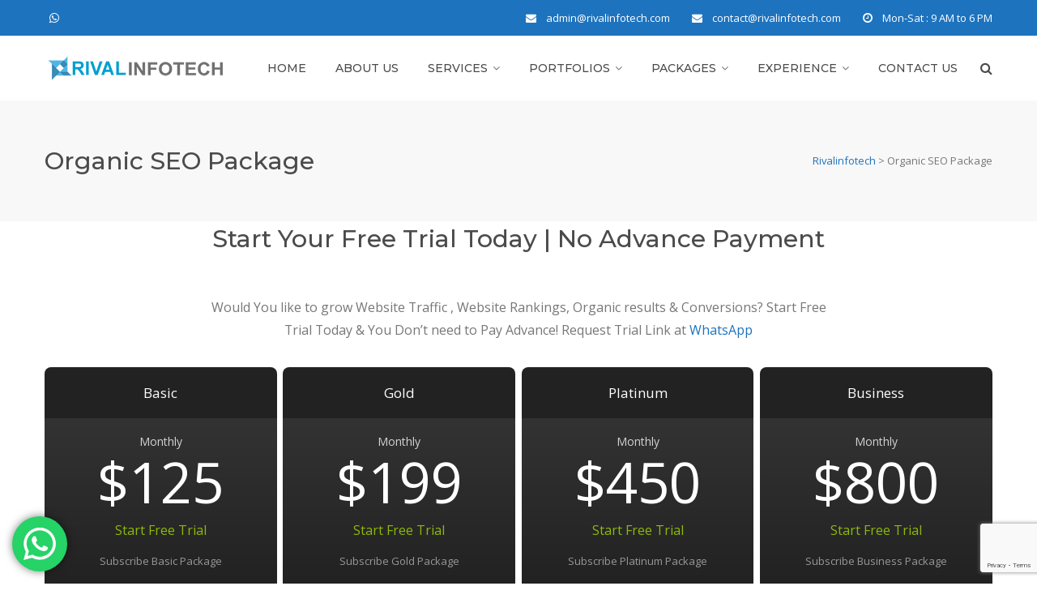

--- FILE ---
content_type: text/html; charset=UTF-8
request_url: https://rivalinfotech.com/organic-seo-package/
body_size: 19205
content:
<!DOCTYPE html>
<html dir="ltr" lang="en-US" prefix="og: https://ogp.me/ns#" class="">
<head>
	<meta charset="UTF-8">
	<meta name="viewport" content="width=device-width, initial-scale=1">
	<link rel="profile" href="http://gmpg.org/xfn/11">
	<link rel="pingback" href="https://rivalinfotech.com/xmlrpc.php">

<title>Organic SEO Package - Rivalinfotech</title>

		<!-- All in One SEO 4.6.8.1 - aioseo.com -->
		<meta name="robots" content="max-image-preview:large" />
		<meta name="google-site-verification" content="rNXthdmZQT-41ucoQjw8r9xZDk6KtZT1kRtrAthWKqM" />
		<link rel="canonical" href="https://rivalinfotech.com/organic-seo-package/" />
		<meta name="generator" content="All in One SEO (AIOSEO) 4.6.8.1" />
		<meta property="og:locale" content="en_US" />
		<meta property="og:site_name" content="Rivalinfotech - Web Design and Digital Marketing Company" />
		<meta property="og:type" content="article" />
		<meta property="og:title" content="Organic SEO Package - Rivalinfotech" />
		<meta property="og:url" content="https://rivalinfotech.com/organic-seo-package/" />
		<meta property="article:published_time" content="2023-09-08T07:58:27+00:00" />
		<meta property="article:modified_time" content="2025-07-30T14:25:29+00:00" />
		<meta name="twitter:card" content="summary_large_image" />
		<meta name="twitter:title" content="Organic SEO Package - Rivalinfotech" />
		<script type="application/ld+json" class="aioseo-schema">
			{"@context":"https:\/\/schema.org","@graph":[{"@type":"BreadcrumbList","@id":"https:\/\/rivalinfotech.com\/organic-seo-package\/#breadcrumblist","itemListElement":[{"@type":"ListItem","@id":"https:\/\/rivalinfotech.com\/#listItem","position":1,"name":"Home","item":"https:\/\/rivalinfotech.com\/","nextItem":"https:\/\/rivalinfotech.com\/organic-seo-package\/#listItem"},{"@type":"ListItem","@id":"https:\/\/rivalinfotech.com\/organic-seo-package\/#listItem","position":2,"name":"Organic SEO Package","previousItem":"https:\/\/rivalinfotech.com\/#listItem"}]},{"@type":"Organization","@id":"https:\/\/rivalinfotech.com\/#organization","name":"Rivalinfotech","description":"Web Design and Digital Marketing Company","url":"https:\/\/rivalinfotech.com\/"},{"@type":"WebPage","@id":"https:\/\/rivalinfotech.com\/organic-seo-package\/#webpage","url":"https:\/\/rivalinfotech.com\/organic-seo-package\/","name":"Organic SEO Package - Rivalinfotech","inLanguage":"en-US","isPartOf":{"@id":"https:\/\/rivalinfotech.com\/#website"},"breadcrumb":{"@id":"https:\/\/rivalinfotech.com\/organic-seo-package\/#breadcrumblist"},"datePublished":"2023-09-08T07:58:27+00:00","dateModified":"2025-07-30T14:25:29+00:00"},{"@type":"WebSite","@id":"https:\/\/rivalinfotech.com\/#website","url":"https:\/\/rivalinfotech.com\/","name":"Rivalinfotech","description":"Web Design and Digital Marketing Company","inLanguage":"en-US","publisher":{"@id":"https:\/\/rivalinfotech.com\/#organization"}}]}
		</script>
		<!-- All in One SEO -->

<link rel='dns-prefetch' href='//fonts.googleapis.com' />
<link rel='dns-prefetch' href='//s.w.org' />
<link rel="alternate" type="application/rss+xml" title="Rivalinfotech &raquo; Feed" href="https://rivalinfotech.com/feed/" />
<link rel="alternate" type="application/rss+xml" title="Rivalinfotech &raquo; Comments Feed" href="https://rivalinfotech.com/comments/feed/" />
<script type="text/javascript">
window._wpemojiSettings = {"baseUrl":"https:\/\/s.w.org\/images\/core\/emoji\/14.0.0\/72x72\/","ext":".png","svgUrl":"https:\/\/s.w.org\/images\/core\/emoji\/14.0.0\/svg\/","svgExt":".svg","source":{"concatemoji":"https:\/\/rivalinfotech.com\/wp-includes\/js\/wp-emoji-release.min.js?ver=6.0.9"}};
/*! This file is auto-generated */
!function(e,a,t){var n,r,o,i=a.createElement("canvas"),p=i.getContext&&i.getContext("2d");function s(e,t){var a=String.fromCharCode,e=(p.clearRect(0,0,i.width,i.height),p.fillText(a.apply(this,e),0,0),i.toDataURL());return p.clearRect(0,0,i.width,i.height),p.fillText(a.apply(this,t),0,0),e===i.toDataURL()}function c(e){var t=a.createElement("script");t.src=e,t.defer=t.type="text/javascript",a.getElementsByTagName("head")[0].appendChild(t)}for(o=Array("flag","emoji"),t.supports={everything:!0,everythingExceptFlag:!0},r=0;r<o.length;r++)t.supports[o[r]]=function(e){if(!p||!p.fillText)return!1;switch(p.textBaseline="top",p.font="600 32px Arial",e){case"flag":return s([127987,65039,8205,9895,65039],[127987,65039,8203,9895,65039])?!1:!s([55356,56826,55356,56819],[55356,56826,8203,55356,56819])&&!s([55356,57332,56128,56423,56128,56418,56128,56421,56128,56430,56128,56423,56128,56447],[55356,57332,8203,56128,56423,8203,56128,56418,8203,56128,56421,8203,56128,56430,8203,56128,56423,8203,56128,56447]);case"emoji":return!s([129777,127995,8205,129778,127999],[129777,127995,8203,129778,127999])}return!1}(o[r]),t.supports.everything=t.supports.everything&&t.supports[o[r]],"flag"!==o[r]&&(t.supports.everythingExceptFlag=t.supports.everythingExceptFlag&&t.supports[o[r]]);t.supports.everythingExceptFlag=t.supports.everythingExceptFlag&&!t.supports.flag,t.DOMReady=!1,t.readyCallback=function(){t.DOMReady=!0},t.supports.everything||(n=function(){t.readyCallback()},a.addEventListener?(a.addEventListener("DOMContentLoaded",n,!1),e.addEventListener("load",n,!1)):(e.attachEvent("onload",n),a.attachEvent("onreadystatechange",function(){"complete"===a.readyState&&t.readyCallback()})),(e=t.source||{}).concatemoji?c(e.concatemoji):e.wpemoji&&e.twemoji&&(c(e.twemoji),c(e.wpemoji)))}(window,document,window._wpemojiSettings);
</script>
<style type="text/css">
img.wp-smiley,
img.emoji {
	display: inline !important;
	border: none !important;
	box-shadow: none !important;
	height: 1em !important;
	width: 1em !important;
	margin: 0 0.07em !important;
	vertical-align: -0.1em !important;
	background: none !important;
	padding: 0 !important;
}
</style>
	<link rel='stylesheet' id='ht_ctc_main_css-css'  href='https://rivalinfotech.com/wp-content/plugins/click-to-chat-for-whatsapp/new/inc/assets/css/main.css?ver=3.29.3' type='text/css' media='all' />
<link rel='stylesheet' id='wp-block-library-css'  href='https://rivalinfotech.com/wp-includes/css/dist/block-library/style.min.css?ver=6.0.9' type='text/css' media='all' />
<style id='global-styles-inline-css' type='text/css'>
body{--wp--preset--color--black: #000000;--wp--preset--color--cyan-bluish-gray: #abb8c3;--wp--preset--color--white: #ffffff;--wp--preset--color--pale-pink: #f78da7;--wp--preset--color--vivid-red: #cf2e2e;--wp--preset--color--luminous-vivid-orange: #ff6900;--wp--preset--color--luminous-vivid-amber: #fcb900;--wp--preset--color--light-green-cyan: #7bdcb5;--wp--preset--color--vivid-green-cyan: #00d084;--wp--preset--color--pale-cyan-blue: #8ed1fc;--wp--preset--color--vivid-cyan-blue: #0693e3;--wp--preset--color--vivid-purple: #9b51e0;--wp--preset--gradient--vivid-cyan-blue-to-vivid-purple: linear-gradient(135deg,rgba(6,147,227,1) 0%,rgb(155,81,224) 100%);--wp--preset--gradient--light-green-cyan-to-vivid-green-cyan: linear-gradient(135deg,rgb(122,220,180) 0%,rgb(0,208,130) 100%);--wp--preset--gradient--luminous-vivid-amber-to-luminous-vivid-orange: linear-gradient(135deg,rgba(252,185,0,1) 0%,rgba(255,105,0,1) 100%);--wp--preset--gradient--luminous-vivid-orange-to-vivid-red: linear-gradient(135deg,rgba(255,105,0,1) 0%,rgb(207,46,46) 100%);--wp--preset--gradient--very-light-gray-to-cyan-bluish-gray: linear-gradient(135deg,rgb(238,238,238) 0%,rgb(169,184,195) 100%);--wp--preset--gradient--cool-to-warm-spectrum: linear-gradient(135deg,rgb(74,234,220) 0%,rgb(151,120,209) 20%,rgb(207,42,186) 40%,rgb(238,44,130) 60%,rgb(251,105,98) 80%,rgb(254,248,76) 100%);--wp--preset--gradient--blush-light-purple: linear-gradient(135deg,rgb(255,206,236) 0%,rgb(152,150,240) 100%);--wp--preset--gradient--blush-bordeaux: linear-gradient(135deg,rgb(254,205,165) 0%,rgb(254,45,45) 50%,rgb(107,0,62) 100%);--wp--preset--gradient--luminous-dusk: linear-gradient(135deg,rgb(255,203,112) 0%,rgb(199,81,192) 50%,rgb(65,88,208) 100%);--wp--preset--gradient--pale-ocean: linear-gradient(135deg,rgb(255,245,203) 0%,rgb(182,227,212) 50%,rgb(51,167,181) 100%);--wp--preset--gradient--electric-grass: linear-gradient(135deg,rgb(202,248,128) 0%,rgb(113,206,126) 100%);--wp--preset--gradient--midnight: linear-gradient(135deg,rgb(2,3,129) 0%,rgb(40,116,252) 100%);--wp--preset--duotone--dark-grayscale: url('#wp-duotone-dark-grayscale');--wp--preset--duotone--grayscale: url('#wp-duotone-grayscale');--wp--preset--duotone--purple-yellow: url('#wp-duotone-purple-yellow');--wp--preset--duotone--blue-red: url('#wp-duotone-blue-red');--wp--preset--duotone--midnight: url('#wp-duotone-midnight');--wp--preset--duotone--magenta-yellow: url('#wp-duotone-magenta-yellow');--wp--preset--duotone--purple-green: url('#wp-duotone-purple-green');--wp--preset--duotone--blue-orange: url('#wp-duotone-blue-orange');--wp--preset--font-size--small: 13px;--wp--preset--font-size--medium: 20px;--wp--preset--font-size--large: 36px;--wp--preset--font-size--x-large: 42px;}.has-black-color{color: var(--wp--preset--color--black) !important;}.has-cyan-bluish-gray-color{color: var(--wp--preset--color--cyan-bluish-gray) !important;}.has-white-color{color: var(--wp--preset--color--white) !important;}.has-pale-pink-color{color: var(--wp--preset--color--pale-pink) !important;}.has-vivid-red-color{color: var(--wp--preset--color--vivid-red) !important;}.has-luminous-vivid-orange-color{color: var(--wp--preset--color--luminous-vivid-orange) !important;}.has-luminous-vivid-amber-color{color: var(--wp--preset--color--luminous-vivid-amber) !important;}.has-light-green-cyan-color{color: var(--wp--preset--color--light-green-cyan) !important;}.has-vivid-green-cyan-color{color: var(--wp--preset--color--vivid-green-cyan) !important;}.has-pale-cyan-blue-color{color: var(--wp--preset--color--pale-cyan-blue) !important;}.has-vivid-cyan-blue-color{color: var(--wp--preset--color--vivid-cyan-blue) !important;}.has-vivid-purple-color{color: var(--wp--preset--color--vivid-purple) !important;}.has-black-background-color{background-color: var(--wp--preset--color--black) !important;}.has-cyan-bluish-gray-background-color{background-color: var(--wp--preset--color--cyan-bluish-gray) !important;}.has-white-background-color{background-color: var(--wp--preset--color--white) !important;}.has-pale-pink-background-color{background-color: var(--wp--preset--color--pale-pink) !important;}.has-vivid-red-background-color{background-color: var(--wp--preset--color--vivid-red) !important;}.has-luminous-vivid-orange-background-color{background-color: var(--wp--preset--color--luminous-vivid-orange) !important;}.has-luminous-vivid-amber-background-color{background-color: var(--wp--preset--color--luminous-vivid-amber) !important;}.has-light-green-cyan-background-color{background-color: var(--wp--preset--color--light-green-cyan) !important;}.has-vivid-green-cyan-background-color{background-color: var(--wp--preset--color--vivid-green-cyan) !important;}.has-pale-cyan-blue-background-color{background-color: var(--wp--preset--color--pale-cyan-blue) !important;}.has-vivid-cyan-blue-background-color{background-color: var(--wp--preset--color--vivid-cyan-blue) !important;}.has-vivid-purple-background-color{background-color: var(--wp--preset--color--vivid-purple) !important;}.has-black-border-color{border-color: var(--wp--preset--color--black) !important;}.has-cyan-bluish-gray-border-color{border-color: var(--wp--preset--color--cyan-bluish-gray) !important;}.has-white-border-color{border-color: var(--wp--preset--color--white) !important;}.has-pale-pink-border-color{border-color: var(--wp--preset--color--pale-pink) !important;}.has-vivid-red-border-color{border-color: var(--wp--preset--color--vivid-red) !important;}.has-luminous-vivid-orange-border-color{border-color: var(--wp--preset--color--luminous-vivid-orange) !important;}.has-luminous-vivid-amber-border-color{border-color: var(--wp--preset--color--luminous-vivid-amber) !important;}.has-light-green-cyan-border-color{border-color: var(--wp--preset--color--light-green-cyan) !important;}.has-vivid-green-cyan-border-color{border-color: var(--wp--preset--color--vivid-green-cyan) !important;}.has-pale-cyan-blue-border-color{border-color: var(--wp--preset--color--pale-cyan-blue) !important;}.has-vivid-cyan-blue-border-color{border-color: var(--wp--preset--color--vivid-cyan-blue) !important;}.has-vivid-purple-border-color{border-color: var(--wp--preset--color--vivid-purple) !important;}.has-vivid-cyan-blue-to-vivid-purple-gradient-background{background: var(--wp--preset--gradient--vivid-cyan-blue-to-vivid-purple) !important;}.has-light-green-cyan-to-vivid-green-cyan-gradient-background{background: var(--wp--preset--gradient--light-green-cyan-to-vivid-green-cyan) !important;}.has-luminous-vivid-amber-to-luminous-vivid-orange-gradient-background{background: var(--wp--preset--gradient--luminous-vivid-amber-to-luminous-vivid-orange) !important;}.has-luminous-vivid-orange-to-vivid-red-gradient-background{background: var(--wp--preset--gradient--luminous-vivid-orange-to-vivid-red) !important;}.has-very-light-gray-to-cyan-bluish-gray-gradient-background{background: var(--wp--preset--gradient--very-light-gray-to-cyan-bluish-gray) !important;}.has-cool-to-warm-spectrum-gradient-background{background: var(--wp--preset--gradient--cool-to-warm-spectrum) !important;}.has-blush-light-purple-gradient-background{background: var(--wp--preset--gradient--blush-light-purple) !important;}.has-blush-bordeaux-gradient-background{background: var(--wp--preset--gradient--blush-bordeaux) !important;}.has-luminous-dusk-gradient-background{background: var(--wp--preset--gradient--luminous-dusk) !important;}.has-pale-ocean-gradient-background{background: var(--wp--preset--gradient--pale-ocean) !important;}.has-electric-grass-gradient-background{background: var(--wp--preset--gradient--electric-grass) !important;}.has-midnight-gradient-background{background: var(--wp--preset--gradient--midnight) !important;}.has-small-font-size{font-size: var(--wp--preset--font-size--small) !important;}.has-medium-font-size{font-size: var(--wp--preset--font-size--medium) !important;}.has-large-font-size{font-size: var(--wp--preset--font-size--large) !important;}.has-x-large-font-size{font-size: var(--wp--preset--font-size--x-large) !important;}
</style>
<link rel='stylesheet' id='contact-form-7-css'  href='https://rivalinfotech.com/wp-content/plugins/contact-form-7/includes/css/styles.css?ver=5.7.6' type='text/css' media='all' />
<link rel='stylesheet' id='rs-plugin-settings-css'  href='https://rivalinfotech.com/wp-content/plugins/revslider/public/assets/css/rs6.css?ver=6.2.10' type='text/css' media='all' />
<style id='rs-plugin-settings-inline-css' type='text/css'>
#rs-demo-id {}
</style>
<link rel='stylesheet' id='construct-fonts-css'  href='https://fonts.googleapis.com/css?family=Open+Sans%3A400%2C400i%2C600%2C600i%2C700%2C700i%7CMontserrat%3A300%2C400%2C500%2C600%2C700%26subset%3Dlatin%7CDroid+Serif&#038;subset=latin%2Clatin-ext' type='text/css' media='all' />
<link rel='stylesheet' id='bootstrap-css'  href='https://rivalinfotech.com/wp-content/themes/construct/assets/css/bootstrap.min.css?ver=6.0.9' type='text/css' media='all' />
<link rel='stylesheet' id='animsition-css'  href='https://rivalinfotech.com/wp-content/themes/construct/assets/css/animsition.css?ver=6.0.9' type='text/css' media='all' />
<link rel='stylesheet' id='animate-css'  href='https://rivalinfotech.com/wp-content/themes/construct/assets/css/animate.css?ver=6.0.9' type='text/css' media='all' />
<link rel='stylesheet' id='fontello-css'  href='https://rivalinfotech.com/wp-content/themes/construct/assets/css/fontello.css?ver=6.0.9' type='text/css' media='all' />
<link rel='stylesheet' id='owl-carousel-css'  href='https://rivalinfotech.com/wp-content/themes/construct/assets/css/owl.carousel.css?ver=6.0.9' type='text/css' media='all' />
<link rel='stylesheet' id='font-awesome-css'  href='https://rivalinfotech.com/wp-content/themes/construct/assets/css/font-awesome.min.css?ver=6.0.9' type='text/css' media='all' />
<link rel='stylesheet' id='cubeportfolio-css'  href='https://rivalinfotech.com/wp-content/themes/construct/assets/css/cubeportfolio.min.css?ver=6.0.9' type='text/css' media='all' />
<link rel='stylesheet' id='magnific-popup-css'  href='https://rivalinfotech.com/wp-content/themes/construct/assets/css/magnific-popup.css?ver=6.0.9' type='text/css' media='all' />
<link rel='stylesheet' id='flexslider-css'  href='https://rivalinfotech.com/wp-content/plugins/js_composer/assets/lib/bower/flexslider/flexslider.min.css?ver=6.2.0' type='text/css' media='all' />
<link rel='stylesheet' id='vegas-css'  href='https://rivalinfotech.com/wp-content/themes/construct/assets/css/vegas.css?ver=6.0.9' type='text/css' media='all' />
<link rel='stylesheet' id='shortcodes-css'  href='https://rivalinfotech.com/wp-content/themes/construct/assets/css/shortcodes.css?ver=6.0.9' type='text/css' media='all' />
<link rel='stylesheet' id='construct-woocommerce-css'  href='https://rivalinfotech.com/wp-content/themes/construct/assets/css/woocommerce.css?ver=6.0.9' type='text/css' media='all' />
<link rel='stylesheet' id='construct-style-css'  href='https://rivalinfotech.com/wp-content/themes/construct/style.css?ver=6.0.9' type='text/css' media='all' />
<link rel='stylesheet' id='js_composer_front-css'  href='https://rivalinfotech.com/wp-content/plugins/js_composer/assets/css/js_composer.min.css?ver=6.2.0' type='text/css' media='all' />
<link rel='stylesheet' id='rpt-css'  href='https://rivalinfotech.com/wp-content/plugins/dk-pricr-responsive-pricing-table/inc/css/rpt_style.min.css?ver=5.1.7' type='text/css' media='all' />
<script type='text/javascript' src='https://rivalinfotech.com/wp-includes/js/jquery/jquery.min.js?ver=3.6.0' id='jquery-core-js'></script>
<script type='text/javascript' src='https://rivalinfotech.com/wp-includes/js/jquery/jquery-migrate.min.js?ver=3.3.2' id='jquery-migrate-js'></script>
<script type='text/javascript' src='https://rivalinfotech.com/wp-content/plugins/revslider/public/assets/js/rbtools.min.js?ver=6.0.6' id='tp-tools-js'></script>
<script type='text/javascript' src='https://rivalinfotech.com/wp-content/plugins/revslider/public/assets/js/rs6.min.js?ver=6.2.10' id='revmin-js'></script>
<script type='text/javascript' src='https://rivalinfotech.com/wp-content/themes/construct/assets/js/owlCarousel.js?ver=6.0.9' id='owlCarousel-js'></script>
<script type='text/javascript' src='https://rivalinfotech.com/wp-content/themes/construct/assets/js/cube.portfolio.js?ver=6.0.9' id='cubeportfolio-js'></script>
<script type='text/javascript' src='https://rivalinfotech.com/wp-content/plugins/dk-pricr-responsive-pricing-table/inc/js/rpt.min.js?ver=5.1.7' id='rpt-js'></script>
<link rel="https://api.w.org/" href="https://rivalinfotech.com/wp-json/" /><link rel="alternate" type="application/json" href="https://rivalinfotech.com/wp-json/wp/v2/pages/1814" /><link rel="EditURI" type="application/rsd+xml" title="RSD" href="https://rivalinfotech.com/xmlrpc.php?rsd" />
<link rel="wlwmanifest" type="application/wlwmanifest+xml" href="https://rivalinfotech.com/wp-includes/wlwmanifest.xml" /> 
<meta name="generator" content="WordPress 6.0.9" />
<link rel='shortlink' href='https://rivalinfotech.com/?p=1814' />
<link rel="alternate" type="application/json+oembed" href="https://rivalinfotech.com/wp-json/oembed/1.0/embed?url=https%3A%2F%2Frivalinfotech.com%2Forganic-seo-package%2F" />
<link rel="alternate" type="text/xml+oembed" href="https://rivalinfotech.com/wp-json/oembed/1.0/embed?url=https%3A%2F%2Frivalinfotech.com%2Forganic-seo-package%2F&#038;format=xml" />
<style type="text/css">
            button,input[type="button"],input[type="reset"],input[type="submit"],
			p.dropcap-contrast span.first-letter,
			.nav-top-cart-wrapper .shopping-cart-items-count,
			#main-nav > ul > li.current-menu-item > a:before,#main-nav > ul > li.current-menu-ancestor > a:before,
			.hentry .post-share a:hover:after,
			.hentry .post-link a:before,
			.hentry .post-tags a,
			#sidebar .widget.widget_socials .socials a:hover:before,#footer-widgets .widget.widget_socials .socials a:hover:before,
			#sidebar .widget.widget_nav_menu .menu > li.current_page_item,#sidebar .widget.widget_nav_menu .menu > li.current-menu-item,
			#sidebar .widget.widget_tag_cloud .tagcloud a:hover:after,#footer-widgets .widget.widget_tag_cloud .tagcloud a:hover:after,
			#footer-widgets.style-1 .widget .widget-title > span:after,#footer-widgets.style-2 .widget .widget-title > span:after,
			.wprt-pagination ul li a.page-numbers:hover,.woocommerce-pagination .page-numbers li .page-numbers:hover,.wprt-pagination ul li .page-numbers.current,.woocommerce-pagination .page-numbers li .current,
			.bg-color, #scroll-top:before,
			#promotion.wprt-section,
			.wprt-icon-box.outline .dd-icon:after,
			.wprt-icon-box.outline.icon-effect-2:hover .dd-icon,
			.wprt-icon-box.outline.icon-effect-3:hover .dd-icon,
			.wprt-icon-box.outline.icon-effect-3:hover .dd-icon:after,
			.wprt-icon-box.accent-background.icon-effect-3 .dd-icon:after,
			.wprt-icon-box.accent-background.icon-effect-2 .dd-icon,
			.wprt-icon-box.accent-background.icon-effect-1 .dd-icon,
			.wprt-icon-box.accent-background.icon-effect-1 .dd-icon:after,
			.wprt-icon-box.grey-background:hover .dd-icon,
			.wprt-icon-box.grey-background.icon-effect-1 .dd-icon:after,
			.wprt-icon-box.grey-background.icon-effect-3 .dd-icon:after,
			.wprt-icon-box.icon-left.grey-background:hover .dd-icon,
			.wprt-icon-box.icon-right.grey-background:hover .dd-icon,
			.wprt-lines.custom-1 .line-1,
			.wprt-lines.custom-2 .line-1,
			.wprt-lines.custom-3 .line-1,
			.wprt-lines.custom-5 .line-1,
			.wprt-button, .bullet-style-2 #team-wrap .cbp-nav-pagination-active,
			.wprt-button.dark:hover,
			.wprt-button.light:hover,
			.wprt-button.very-light:hover,
			.wprt-button.outline:hover,
			.wprt-button.outline.dark:hover,
			.wprt-button.outline.light:hover,
			.wprt-button.outline.very-light:hover,
			.wprt-progress .progress-animate,
			.wprt-toggle.active .toggle-title,
			.wprt-toggle.style-2 .toggle-title:after,
			.wprt-galleries.galleries .flex-direction-nav a:hover,
			#project-filter .cbp-filter-item:hover,#project-filter .cbp-filter-item.cbp-filter-item-active,
			.project-item .effect-honey figcaption::before,
			.bullet-style-1 .cbp-nav-pagination-active,
			.bullet-style-2 .cbp-nav-pagination-active,
			.arrow-style-1 .cbp-nav-next:before,.arrow-style-1 .cbp-nav-prev:before,.arrow-style-2 .cbp-nav-next:before,
			.arrow-style-2 .cbp-nav-prev:before,
			.woocommerce-page .content-woocommerce .products li .onsale,
			.woocommerce nav.woocommerce-pagination ul li a:focus, .woocommerce nav.woocommerce-pagination ul li a:hover, .woocommerce nav.woocommerce-pagination ul li span.current,
			.woocommerce-page .content-woocommerce .products li .added_to_cart.wc-forward,
			.woocommerce-page .content-woocommerce .products li .add_to_cart_button.added,
			.woocommerce-page .woo-single-post-class .summary .cart .single_add_to_cart_button,
			.woocommerce-page .cart_totals .wc-proceed-to-checkout a,
			.woocommerce-page #payment #place_order,
			.woocommerce .widget_price_filter .ui-slider .ui-slider-range,
			.wprt-toggle.active .toggle-title, .wpb-js-composer div.vc_tta.vc_general .vc_active .vc_tta-panel-title a,
			#sidebar .widget.widget_nav_menu .menu > li.current-menu-item a,
			#service-wrap .cbp-nav-next:before, #service-wrap .cbp-nav-prev:before, #testimonials-wrap .cbp-nav-next:before, 
			#testimonials-wrap .cbp-nav-prev:before, #projects .cbp-nav-next:before, 
			#projects .cbp-nav-prev:before, #partner-wrap .cbp-nav-next:before, #partner-wrap .cbp-nav-prev:before, 
			#team-wrap .cbp-nav-next:before, #team-wrap .cbp-nav-prev:before, #images-wrap .cbp-nav-next:before, #images-wrap .cbp-nav-prev:before,
			.bullet-style-2 #service-wrap .cbp-nav-pagination-active, .bullet-style-2 #projects .cbp-nav-pagination-active, 
			.bullet-style-2 #testimonials-wrap .cbp-nav-pagination-active, .bullet-style-2 #partner-wrap .cbp-nav-pagination-active, 
			.bullet-style-2 #team-wrap .cbp-nav-pagination-active, .bullet-style-2 #images-wrap .cbp-nav-pagination-active
			{
				background-color:#1e73be;
			}

			.project-item .effect-oscar{
				background: linear-gradient(45deg, #fff 0%,#1e73be 45%, #1e73be 55%, #fff 100%);
			}

			a, 
			.text-accent-color, 
			p.dropcap span.first-letter, 
			#hero-section .links .link:hover,#hero-section .links .link:hover:after, 
			#hero-section .arrow:hover:after,
			#site-logo .site-logo-text:hover, 
			#site-header.style-1 .header-search-icon:hover,#site-header.style-2 .header-search-icon:hover,
			#site-header.style-3 .header-search-icon:hover,#site-header.style-4 .header-search-icon:hover,
			#site-header.style-5 .header-search-icon:hover, 
			#site-header .nav-top-cart-wrapper .nav-cart-trigger:hover, 
			.nav-top-cart-wrapper .nav-shop-cart ul li a:hover, 
			#main-nav > ul > li.current-menu-item > a,
			#site-header .wprt-info .info-i span, 
			#main-nav > ul > li > a:hover, 
			#site-header.style-2 #main-nav > ul > li > a:hover,#site-header.style-2 #main-nav > ul > li.current-menu-item > a,
			#site-header.style-3 #main-nav > ul > li > a:hover,#site-header.style-3 #main-nav > ul > li.current-menu-item > a,
			#site-header.style-5 #main-nav > ul > li > a:hover,
			#site-header.style-5 #main-nav > ul > li.current-menu-item > a, 
			#main-nav .sub-menu li a:hover, 
			#main-nav-mobi ul > li > a:hover, 
			#featured-title #breadcrumbs a, 
			.hentry .post-title a:hover, 
			.hentry .post-meta a:hover, 
			.hentry .post-meta .post-categories, 
			.hentry .post-meta.style-3 .item .inner:before, 
			.comment-reply a, 
			#sidebar .widget ul li a:hover,#footer-widgets .widget ul li a:hover, 
			.widget_search .search-form .search-submit:hover:before,#footer-widgets .widget.widget_search .search-form .search-submit:hover:before, 
			#sidebar .widget.widget_nav_menu .menu > li > a:hover, 
			#sidebar .widget.widget_twitter .tweets-slider.grid .cbp-item:before,#footer-widgets .widget.widget_twitter .tweets-slider.grid .cbp-item:before, 
			#sidebar .widget.widget_twitter .tweet-intents a:hover,#footer-widgets .widget.widget_twitter .tweet-intents a:hover, 
			#sidebar .widget.widget_twitter .tweets-slider.slider .tweet-icon,#footer-widgets .widget.widget_twitter .tweets-slider.slider .tweet-icon, 
			#sidebar .widget.widget.widget_information ul li:before,#footer-widgets .widget.widget_information ul li:before, 
			#footer-widgets .widget.widget_twitter .timestamp a, 
			.one-page #footer-widgets .widget_socials .socials a:hover:before, 
			#bottom ul.bottom-nav > li > a:hover,
			.wprt-icon-text:hover .icon, 
			.wprt-icon-text h3 a:hover, 
			.wprt-icon-box > .dd-title a:hover, 
			.wprt-icon-box .dd-icon, 
			.wprt-icon-box.accent-background:hover .dd-icon, 
			.wprt-icon-box.accent-background.icon-effect-2:hover .dd-icon, 
			.wprt-icon-box.accent-background.icon-effect-1:hover .dd-icon, 
			.wprt-icon-box.grey-background .dd-icon, 
			.wprt-icon-box.icon-left .dd-title a:hover, 
			.wprt-icon-box.icon-left.accent-background:hover .dd-icon, 
			.wprt-icon-box.icon-left.grey-background .dd-icon, 
			.wprt-icon-box.icon-right.accent-background:hover .dd-icon, 
			.wprt-icon-box.icon-right.grey-background .dd-icon, 
			.wprt-button.outline, 
			.wprt-list.accent-color li:before, 
			.wprt-counter.has-plus .number:after, 
			.wprt-counter.accent-type .number, 
			.wprt-alert .remove:hover, 
			.project-item .effect-sadie p, 
			.project-item .effect-zoe p, 
			.project-item .effect-zoe h2:hover a, 
			.service-item .title a:hover, 
			.widget_search .search-form .search-submit:before, #footer-widgets .widget.widget_search .search-form .search-submit:before,
			.arrow-style-2 .cbp-nav-next:after,.arrow-style-2 .cbp-nav-prev:after, 
			.woocommerce div.product .woocommerce-tabs ul.tabs li a,
			.woocommerce-page .content-woocommerce .products li h3:hover, 
			.woocommerce-page .content-woocommerce .products li .price,.woocommerce ul.products li.product .price,
			.wprt-project.arrow-style-2 #projects .cbp-nav-next:after, .wprt-project.arrow-style-2 #projects .cbp-nav-prev:after, 
			.wprt-service.arrow-style-2 #service-wrap .cbp-nav-next:after, .wprt-service.arrow-style-2 #service-wrap .cbp-nav-prev:after, 
			.wprt-testimonials.arrow-style-2 #testimonials-wrap .cbp-nav-next:after, .wprt-testimonials.arrow-style-2 #testimonials-wrap .cbp-nav-prev:after, .wprt-team.arrow-style-2 #team-wrap .cbp-nav-next:after, 
			.wprt-team.arrow-style-2 #team-wrap .cbp-nav-prev:after, .wprt-galleries-grid.arrow-style-2 #images-wrap .cbp-nav-next:after, .wprt-galleries-grid.arrow-style-2 #images-wrap .cbp-nav-prev:after
			{
				color:#1e73be;
			}

			blockquote, 
			.hentry .post-share a:hover:after, 
			#sidebar .widget.widget_socials .socials a:hover:before,#footer-widgets .widget.widget_socials .socials a:hover:before, 
			#sidebar .widget.widget_tag_cloud .tagcloud a:hover:after,#footer-widgets .widget.widget_tag_cloud .tagcloud a:hover:after, 
			.one-page #footer-widgets .widget_socials .socials a:hover:before, 
			.wprt-pagination ul li a.page-numbers:hover,.woocommerce-pagination .page-numbers li .page-numbers:hover,
			.wprt-pagination ul li .page-numbers.current,.woocommerce-pagination .page-numbers li .current,
			.wprt-icon-box.grey-background:hover .dd-icon, 
			.wprt-icon-box.icon-left.grey-background:hover .dd-icon, 
			.wprt-icon-box.icon-right.grey-background:hover .dd-icon, 
			.wprt-button, .bullet-style-2 #team-wrap .cbp-nav-pagination-item,
			.wprt-button.dark:hover, 
			.wprt-button.light:hover, 
			.wprt-button.very-light:hover, 
			.wprt-button.outline, 
			.wprt-button.outline:hover, 
			.wprt-button.outline.dark:hover, 
			.wprt-button.outline.light:hover, 
			.wprt-button.outline.very-light:hover, 
			.wprt-toggle.active .toggle-title, 
			.wprt-galleries.galleries #wprt-carousel .slides > li:hover:after, 
			.bullet-style-2 .cbp-nav-pagination-item, 
			.bullet-style-2 #service-wrap .cbp-nav-pagination-item, .bullet-style-2 #projects .cbp-nav-pagination-item, 
			.bullet-style-2 #testimonials-wrap .cbp-nav-pagination-item, .bullet-style-2 #partner-wrap .cbp-nav-pagination-item, 
			.bullet-style-2 .widget_twitter .cbp-nav-pagination-item, .bullet-style-2 #team-wrap .cbp-nav-pagination-item, 
			.bullet-style-2 #images-wrap .cbp-nav-pagination-item,
			.wprt-galleries.galleries #wprt-carousel .slides > li.flex-active-slide:after,
			.arrow-style-2 .cbp-nav-next:before,.arrow-style-2 .cbp-nav-prev:before,
			.woocommerce-page .content-woocommerce .products li .product-thumbnail:hover, 
			.woocommerce-page .content-woocommerce .products li .added_to_cart.wc-forward, 
			.woocommerce-page .content-woocommerce .products li .add_to_cart_button.added, 
			.woocommerce-page .woo-single-post-class .summary .cart .single_add_to_cart_button,
			.wprt-project.arrow-style-2 #projects .cbp-nav-next:before, .wprt-project.arrow-style-2 #projects .cbp-nav-prev:before, 
			.wprt-service.arrow-style-2 #service-wrap .cbp-nav-next:before, .wprt-service.arrow-style-2 #service-wrap .cbp-nav-prev:before, 
			.wprt-testimonials.arrow-style-2 #testimonials-wrap .cbp-nav-next:before, .wprt-testimonials.arrow-style-2 #testimonials-wrap .cbp-nav-prev:before, 
			.wprt-team.arrow-style-2 #team-wrap .cbp-nav-next:before, .wprt-team.arrow-style-2 #team-wrap .cbp-nav-prev:before, 
			.wprt-galleries-grid.arrow-style-2 #images-wrap .cbp-nav-next:before, .wprt-galleries-grid.arrow-style-2 #images-wrap .cbp-nav-prev:before
			{

				border-color:#1e73be;
			}
			#sidebar .widget.widget_nav_menu .menu > li.current_page_item:after,#sidebar .widget.widget_nav_menu .menu > li.current-menu-item:after{
				border-left-color:#1e73be;
			}
			.animsition-loading:after{
				border-top-color:#1e73be;
			}
			.wprt-icon-box.accent-background .dd-icon,
			.wprt-icon-box.outline .dd-icon{
				box-shadow: inset 0 0 0 2px #1e73be!important;
			}
			</style><style type="text/css">#top-bar{ background: #1e73be!important; }#top-bar, #top-bar a,#top-bar .top-bar-socials .icons a{ color: #ffffff!important; }#site-logo-inner img { width: 226px; }#site-logo-inner img { height: 30px; }#site-logo-inner { margin: 0 0 0 0; }#footer{ background: rgba(36,34,34,0.98); }#footer-widgets .widget ul li a,#footer .widget,#footer-widgets .widget.widget_tag_cloud .tagcloud a, #footer p, #footer-widgets .widget ul li a:before{ color: #ffffff; }#footer-widgets .widget .widget-title{ color: #ffffff; }#bottom{ background: #000000; }#bottom, #bottom ul.bottom-nav > li > a{ color: #ffffff; }</style><meta name="generator" content="Powered by WPBakery Page Builder - drag and drop page builder for WordPress."/>
<meta name="generator" content="Powered by Slider Revolution 6.2.10 - responsive, Mobile-Friendly Slider Plugin for WordPress with comfortable drag and drop interface." />
<!-- Hotjar Tracking Code for Rivalinfotech -->
<script>
    (function(h,o,t,j,a,r){
        h.hj=h.hj||function(){(h.hj.q=h.hj.q||[]).push(arguments)};
        h._hjSettings={hjid:3779234,hjsv:6};
        a=o.getElementsByTagName('head')[0];
        r=o.createElement('script');r.async=1;
        r.src=t+h._hjSettings.hjid+j+h._hjSettings.hjsv;
        a.appendChild(r);
    })(window,document,'https://static.hotjar.com/c/hotjar-','.js?sv=');
</script>

<!-- Google tag (gtag.js) -->
<script async src="https://www.googletagmanager.com/gtag/js?id=G-YCQWTX9YE6"></script>
<script>
  window.dataLayer = window.dataLayer || [];
  function gtag(){dataLayer.push(arguments);}
  gtag('js', new Date());

  gtag('config', 'G-YCQWTX9YE6');
</script><link rel="icon" href="https://rivalinfotech.com/wp-content/uploads/2021/10/cropped-Icon2-32x32.png" sizes="32x32" />
<link rel="icon" href="https://rivalinfotech.com/wp-content/uploads/2021/10/cropped-Icon2-192x192.png" sizes="192x192" />
<link rel="apple-touch-icon" href="https://rivalinfotech.com/wp-content/uploads/2021/10/cropped-Icon2-180x180.png" />
<meta name="msapplication-TileImage" content="https://rivalinfotech.com/wp-content/uploads/2021/10/cropped-Icon2-270x270.png" />
<script type="text/javascript">function setREVStartSize(e){
			//window.requestAnimationFrame(function() {				 
				window.RSIW = window.RSIW===undefined ? window.innerWidth : window.RSIW;	
				window.RSIH = window.RSIH===undefined ? window.innerHeight : window.RSIH;	
				try {								
					var pw = document.getElementById(e.c).parentNode.offsetWidth,
						newh;
					pw = pw===0 || isNaN(pw) ? window.RSIW : pw;
					e.tabw = e.tabw===undefined ? 0 : parseInt(e.tabw);
					e.thumbw = e.thumbw===undefined ? 0 : parseInt(e.thumbw);
					e.tabh = e.tabh===undefined ? 0 : parseInt(e.tabh);
					e.thumbh = e.thumbh===undefined ? 0 : parseInt(e.thumbh);
					e.tabhide = e.tabhide===undefined ? 0 : parseInt(e.tabhide);
					e.thumbhide = e.thumbhide===undefined ? 0 : parseInt(e.thumbhide);
					e.mh = e.mh===undefined || e.mh=="" || e.mh==="auto" ? 0 : parseInt(e.mh,0);		
					if(e.layout==="fullscreen" || e.l==="fullscreen") 						
						newh = Math.max(e.mh,window.RSIH);					
					else{					
						e.gw = Array.isArray(e.gw) ? e.gw : [e.gw];
						for (var i in e.rl) if (e.gw[i]===undefined || e.gw[i]===0) e.gw[i] = e.gw[i-1];					
						e.gh = e.el===undefined || e.el==="" || (Array.isArray(e.el) && e.el.length==0)? e.gh : e.el;
						e.gh = Array.isArray(e.gh) ? e.gh : [e.gh];
						for (var i in e.rl) if (e.gh[i]===undefined || e.gh[i]===0) e.gh[i] = e.gh[i-1];
											
						var nl = new Array(e.rl.length),
							ix = 0,						
							sl;					
						e.tabw = e.tabhide>=pw ? 0 : e.tabw;
						e.thumbw = e.thumbhide>=pw ? 0 : e.thumbw;
						e.tabh = e.tabhide>=pw ? 0 : e.tabh;
						e.thumbh = e.thumbhide>=pw ? 0 : e.thumbh;					
						for (var i in e.rl) nl[i] = e.rl[i]<window.RSIW ? 0 : e.rl[i];
						sl = nl[0];									
						for (var i in nl) if (sl>nl[i] && nl[i]>0) { sl = nl[i]; ix=i;}															
						var m = pw>(e.gw[ix]+e.tabw+e.thumbw) ? 1 : (pw-(e.tabw+e.thumbw)) / (e.gw[ix]);					
						newh =  (e.gh[ix] * m) + (e.tabh + e.thumbh);
					}				
					if(window.rs_init_css===undefined) window.rs_init_css = document.head.appendChild(document.createElement("style"));					
					document.getElementById(e.c).height = newh+"px";
					window.rs_init_css.innerHTML += "#"+e.c+"_wrapper { height: "+newh+"px }";				
				} catch(e){
					console.log("Failure at Presize of Slider:" + e)
				}					   
			//});
		  };</script>
<style id="kirki-inline-styles"></style><noscript><style> .wpb_animate_when_almost_visible { opacity: 1; }</style></noscript>    <link href="https://maxcdn.bootstrapcdn.com/font-awesome/4.7.0/css/font-awesome.min.css" rel="stylesheet" integrity="sha384-wvfXpqpZZVQGK6TAh5PVlGOfQNHSoD2xbE+QkPxCAFlNEevoEH3Sl0sibVcOQVnN" crossorigin="anonymous">
    
</head>

<body class="page-template page-template-page-templates page-template-template-fullwidth page-template-page-templatestemplate-fullwidth-php page page-id-1814 construct-theme-ver-1.0.6 wordpress-version-6.0.9 header-sticky menu-has-search wpb-js-composer js-comp-ver-6.2.0 vc_responsive" >


    <div id="wrapper" class="animsition">
        <div id="page" class="clearfix">
            <div id="site-header-wrap">
                <!-- Top Bar -->
                                    <div id="top-bar" class="style-2">
                        <div id="top-bar-inner" class="container">
                            <div class="top-bar-inner-wrap">

                                <div class="top-bar-socials">
                                    <div class="inner">
                                        <span class="icons">                                       
                                                                                                                                
                                                                                                    <a target="_blank" href="https://wa.me/919305823713"><span class="fa fa-whatsapp" aria-hidden="true"></span></a>
                                                                                        
                                                                                    </span>
                                    </div>
                                </div><!-- /.top-bar-socials -->

                                <div class="top-bar-content">
                                    <span id="top-bar-text">
                                                                                                                                                                             <i class="fa fa-envelope"></i>admin@rivalinfotech.com                                                                                             <i class="fa fa-envelope"></i>contact@rivalinfotech.com                                                                                             <i class="fa fa-clock-o"></i>Mon-Sat : 9 AM to 6 PM                                                                                                                        </span><!-- /#top-bar-text -->
                                </div><!-- /.top-bar-content -->
                                
                            </div>
                        </div>
                    </div>
                    <!-- /#top-bar -->
                                <header id="site-header" class="header-front-page style-1">
                    <div id="site-header-inner" class="container">
                        <div class="wrap-inner">
                            <div id="site-logo" class="clearfix">
                                <div id="site-logo-inner">
                                    <a href="https://rivalinfotech.com/" class="main-logo">                                    
                                        <img src="https://rivalinfotech.com/wp-content/uploads/2021/10/Rival-Logo-Small.png" alt="">
                                    </a>
                                </div>
                            </div>
                        </div>

                        <div class="mobile-button"><span></span></div><!-- //mobile menu button -->
                        
                        <nav id="main-nav" class="main-nav">
                            <ul id="mainmenu" class="menu"><li id="menu-item-1391" class="menu-item menu-item-type-post_type menu-item-object-page menu-item-home menu-item-1391"><a  title="Home" href="https://rivalinfotech.com/">Home</a></li>
<li id="menu-item-1525" class="menu-item menu-item-type-post_type menu-item-object-page menu-item-1525"><a  title="About Us" href="https://rivalinfotech.com/about-us/">About Us</a></li>
<li id="menu-item-1388" class="menu-item menu-item-type-post_type menu-item-object-page menu-item-has-children menu-item-1388"><a  title="Services" href="https://rivalinfotech.com/our-services/">Services </a>
<ul role="menu" class="sub-menu">
	<li id="menu-item-1367" class="menu-item menu-item-type-custom menu-item-object-custom menu-item-1367"><a  title="Search Engine Optimization" href="https://rivalinfotech.com/services/search-engine-optimization/">Search Engine Optimization</a></li>
	<li id="menu-item-1369" class="menu-item menu-item-type-custom menu-item-object-custom menu-item-1369"><a  title="Search Engine Marketing" href="https://rivalinfotech.com/services/search-engine-marketing/">Search Engine Marketing</a></li>
	<li id="menu-item-1368" class="menu-item menu-item-type-custom menu-item-object-custom menu-item-1368"><a  title="Social Media Marketing" href="https://rivalinfotech.com/services/social-media-marketing/">Social Media Marketing</a></li>
	<li id="menu-item-1370" class="menu-item menu-item-type-custom menu-item-object-custom menu-item-1370"><a  title="Web Designing" href="https://rivalinfotech.com/services/web-designing/">Web Designing</a></li>
	<li id="menu-item-1372" class="menu-item menu-item-type-custom menu-item-object-custom menu-item-1372"><a  title="Web Development" href="https://rivalinfotech.com/services/web-development/">Web Development</a></li>
</ul>
</li>
<li id="menu-item-1899" class="menu-item menu-item-type-post_type menu-item-object-page menu-item-has-children menu-item-1899"><a  title="Portfolios" href="https://rivalinfotech.com/our-work/">Portfolios </a>
<ul role="menu" class="sub-menu">
	<li id="menu-item-1766" class="menu-item menu-item-type-post_type menu-item-object-page menu-item-1766"><a  title="Projects Revenues" href="https://rivalinfotech.com/projects-revenues/">Projects Revenues</a></li>
	<li id="menu-item-1663" class="menu-item menu-item-type-post_type menu-item-object-page menu-item-1663"><a  title="Shopify Results" href="https://rivalinfotech.com/shopify-results/">Shopify Results</a></li>
	<li id="menu-item-1773" class="menu-item menu-item-type-post_type menu-item-object-page menu-item-1773"><a  title="Projects revenues 2023" href="https://rivalinfotech.com/projects-revenues-2023/">Projects revenues 2023</a></li>
	<li id="menu-item-1707" class="menu-item menu-item-type-post_type menu-item-object-page menu-item-1707"><a  title="Shopify Revenues" href="https://rivalinfotech.com/shopify-revenues/">Shopify Revenues</a></li>
	<li id="menu-item-1710" class="menu-item menu-item-type-post_type menu-item-object-page menu-item-1710"><a  title="Clients Feedbacks" href="https://rivalinfotech.com/clients-feedbacks/">Clients Feedbacks</a></li>
	<li id="menu-item-1726" class="menu-item menu-item-type-post_type menu-item-object-page menu-item-1726"><a  title="Projects 2023" href="https://rivalinfotech.com/projects-2023/">Projects 2023</a></li>
	<li id="menu-item-1730" class="menu-item menu-item-type-post_type menu-item-object-page menu-item-1730"><a  title="Growth Videos" href="https://rivalinfotech.com/growth-videos/">Growth Videos</a></li>
	<li id="menu-item-1838" class="menu-item menu-item-type-post_type menu-item-object-page menu-item-1838"><a  title="Clients Revenue 2024" href="https://rivalinfotech.com/clients-revenue-2024/">Clients Revenue 2024</a></li>
	<li id="menu-item-1842" class="menu-item menu-item-type-post_type menu-item-object-page menu-item-1842"><a  title="Website Traffic 2024" href="https://rivalinfotech.com/website-traffic-2024/">Website Traffic 2024</a></li>
</ul>
</li>
<li id="menu-item-4346" class="menu-item menu-item-type-custom menu-item-object-custom menu-item-has-children menu-item-4346"><a  title="Packages" href="#">Packages </a>
<ul role="menu" class="sub-menu">
	<li id="menu-item-1756" class="menu-item menu-item-type-post_type menu-item-object-page menu-item-1756"><a  title="SEO Pricing" href="https://rivalinfotech.com/pricing/">SEO Pricing</a></li>
	<li id="menu-item-4345" class="menu-item menu-item-type-post_type menu-item-object-page menu-item-4345"><a  title="PPC Packages" href="https://rivalinfotech.com/ppc-packages/">PPC Packages</a></li>
</ul>
</li>
<li id="menu-item-1539" class="menu-item menu-item-type-custom menu-item-object-custom menu-item-has-children menu-item-1539"><a  title="Experience" href="#">Experience </a>
<ul role="menu" class="sub-menu">
	<li id="menu-item-1541" class="menu-item menu-item-type-post_type menu-item-object-page menu-item-1541"><a  title="Sachin Mishra Upwork Experience" href="https://rivalinfotech.com/sachin-mishra-upwork-experience/">Sachin Mishra Upwork Experience</a></li>
	<li id="menu-item-1542" class="menu-item menu-item-type-post_type menu-item-object-page menu-item-1542"><a  title="Upwork Contracts" href="https://rivalinfotech.com/upwork-contracts/">Upwork Contracts</a></li>
	<li id="menu-item-1540" class="menu-item menu-item-type-post_type menu-item-object-page menu-item-1540"><a  title="PayPal Experience" href="https://rivalinfotech.com/paypal-experience/">PayPal Experience</a></li>
	<li id="menu-item-1543" class="menu-item menu-item-type-post_type menu-item-object-page menu-item-1543"><a  title="2CO Experience" href="https://rivalinfotech.com/2co-experience/">2CO Experience</a></li>
	<li id="menu-item-1888" class="menu-item menu-item-type-post_type menu-item-object-page menu-item-1888"><a  title="Ranking Results" href="https://rivalinfotech.com/ranking-results/">Ranking Results</a></li>
	<li id="menu-item-4336" class="menu-item menu-item-type-post_type menu-item-object-page menu-item-4336"><a  title="Latest Clients" href="https://rivalinfotech.com/latest-clients/">Latest Clients</a></li>
	<li id="menu-item-4358" class="menu-item menu-item-type-post_type menu-item-object-page menu-item-4358"><a  title="Website Traffic 2025" href="https://rivalinfotech.com/website-traffic-2025/">Website Traffic 2025</a></li>
</ul>
</li>
<li id="menu-item-1390" class="menu-item menu-item-type-post_type menu-item-object-page menu-item-1390"><a  title="Contact Us" href="https://rivalinfotech.com/contact-us/">Contact Us</a></li>
</ul>   
                        </nav>

                                                <div id="header-search">
                            <a class="header-search-icon" href="#"><span class="fa fa-search"></span></a>

                            <form role="search" method="get" class="header-search-form" action="https://rivalinfotech.com/">
                                <input type="text" value="" name="s" class="header-search-field" placeholder="Type and hit enter...">
                            </form>
                        </div><!-- /#header-search -->
                        
                        
                    </div>
                </header>
            </div>
<div id="featured-title" class="clearfix featured-title-left" 
           
                    >
    <div id="featured-title-inner" class="container clearfix">
        <div class="featured-title-inner-wrap">
            <div class="featured-title-heading-wrap">
                <h1 class="featured-title-heading">
                    Organic SEO Package                </h1>
            </div>
             
            <div id="breadcrumbs">
                <div class="breadcrumbs-inner">
                    <div class="breadcrumb-trail">
                        <!-- Breadcrumb NavXT 7.2.0 -->
<span property="itemListElement" typeof="ListItem"><a property="item" typeof="WebPage" title="Go to Rivalinfotech." href="https://rivalinfotech.com" class="home" ><span property="name">Rivalinfotech</span></a><meta property="position" content="1"></span> &gt; <span property="itemListElement" typeof="ListItem"><span property="name" class="post post-page current-item">Organic SEO Package</span><meta property="url" content="https://rivalinfotech.com/organic-seo-package/"><meta property="position" content="2"></span>                    </div>
                </div>
            </div>
                    </div>
    </div>
</div> 
  


    <section class="vc_rows wpb_row vc_row-fluid" ><div class="container"><div class="row"><div class="wpb_column vc_column_container vc_col-sm-12"><div class="vc_column-inner"><div class="wpb_wrapper">
    <h1 class="text-center" >Start Your Free Trial Today | No Advance Payment</h1>
    
    	    <div class="wprt-spacer" data-desktop="36" data-mobi="30" data-smobi="30"></div>
	    <div class="wprt-subtitle ">Would You like to grow Website Traffic , Website Rankings, Organic results & Conversions? Start Free Trial Today & You Don’t need to Pay Advance! Request Trial Link at <a href="https://wa.me/916392859277">WhatsApp</a></div>
	    	
</div></div></div></div></div><div class="clearfix"></div></section><section class="vc_rows wpb_row vc_row-fluid" ><div class="container"><div class="row"><div class="wpb_column vc_column_container vc_col-sm-12"><div class="vc_column-inner"><div class="wpb_wrapper"><div class="vc_empty_space"   style="height: 32px"><span class="vc_empty_space_inner"></span></div></div></div></div></div></div><div class="clearfix"></div></section><section class="vc_rows wpb_row vc_row-fluid" ><div class="container"><div class="row"><div class="wpb_column vc_column_container vc_col-sm-12"><div class="vc_column-inner"><div class="wpb_wrapper">
	<div class="wpb_text_column wpb_content_element " >
		<div class="wpb_wrapper">
			<div id="rpt_pricr" class="rpt_plans rpt_4_plans rpt_style_basic"><div class=""><div class="rpt_plan  rpt_plugin_f rpt_plan_0  "><div style="text-align:center;" class="rpt_title rpt_title_0">Basic</div><div class="rpt_head rpt_head_0"><div class="rpt_recurrence rpt_recurrence_0">Monthly</div><div class="rpt_price rpt_price_0">$125</div><div style="color:#8dba09;" class="rpt_subtitle rpt_subtitle_0">Start Free Trial</div><div class="rpt_description rpt_description_0">Subscribe Basic Package</div></div><div class="rpt_features rpt_features_0"><div style="color:black;" class="rpt_feature rpt_feature_0-0">Monthly SEO Backlinks 130 -140</div><div style="color:black;" class="rpt_feature rpt_feature_0-1">Keywords Optimization : 14</div><div style="color:black;" class="rpt_feature rpt_feature_0-2">On Page SEO</div><div style="color:black;" class="rpt_feature rpt_feature_0-3">Off Page SEO</div><div style="color:black;" class="rpt_feature rpt_feature_0-4">Website Traffic Growth</div><div style="color:black;" class="rpt_feature rpt_feature_0-5">Website Rankings</div><div style="color:black;" class="rpt_feature rpt_feature_0-6">Organic results</div><div style="color:black;" class="rpt_feature rpt_feature_0-7">SERPs Growth</div><div style="color:black;" class="rpt_feature rpt_feature_0-8">First Report Within Week</div><div style="color:black;" class="rpt_feature rpt_feature_0-9">Monthly Reporting</div></div><a target="_blank" href="https://www.paypal.com/webapps/billing/plans/subscribe?plan_id=P-6M6386915D709664ANEXP3TI" style="background:#8dba09" class="rpt_foot rpt_foot_0">Subscribe</a></div><div class="rpt_plan  rpt_plugin_f rpt_plan_1  "><div style="text-align:center;" class="rpt_title rpt_title_1">Gold</div><div class="rpt_head rpt_head_1"><div class="rpt_recurrence rpt_recurrence_1">Monthly</div><div class="rpt_price rpt_price_1">$199</div><div style="color:#8dba09;" class="rpt_subtitle rpt_subtitle_1">Start Free Trial</div><div class="rpt_description rpt_description_1">Subscribe Gold Package</div></div><div class="rpt_features rpt_features_1"><div style="color:black;" class="rpt_feature rpt_feature_1-0">Monthly SEO Backlinks 200-220</div><div style="color:black;" class="rpt_feature rpt_feature_1-1">Keywords Optimization : 20</div><div style="color:black;" class="rpt_feature rpt_feature_1-2">On Page SEO</div><div style="color:black;" class="rpt_feature rpt_feature_1-3">Off Page SEO</div><div style="color:black;" class="rpt_feature rpt_feature_1-4">Website Traffic Growth</div><div style="color:black;" class="rpt_feature rpt_feature_1-5">Website Rankings</div><div style="color:black;" class="rpt_feature rpt_feature_1-6">Organic results</div><div style="color:black;" class="rpt_feature rpt_feature_1-7">SERPs Growth</div><div style="color:black;" class="rpt_feature rpt_feature_1-8">First Report Within Week</div><div style="color:black;" class="rpt_feature rpt_feature_1-9">Monthly Reporting</div></div><a target="_blank" href="https://www.paypal.com/webapps/billing/plans/subscribe?plan_id=P-3MP00075UH7215514NC4JIHI" style="background:#8dba09" class="rpt_foot rpt_foot_1">Subscribe</a></div><div class="rpt_plan  rpt_plugin_f rpt_plan_2  "><div style="text-align:center;" class="rpt_title rpt_title_2">Platinum</div><div class="rpt_head rpt_head_2"><div class="rpt_recurrence rpt_recurrence_2">Monthly</div><div class="rpt_price rpt_price_2">$450</div><div style="color:#8dba09;" class="rpt_subtitle rpt_subtitle_2">Start Free Trial</div><div class="rpt_description rpt_description_2">Subscribe Platinum Package</div></div><div class="rpt_features rpt_features_2"><div style="color:black;" class="rpt_feature rpt_feature_2-0">Monthly SEO Backlinks 480 -600</div><div style="color:black;" class="rpt_feature rpt_feature_2-1">Keywords Optimization : 47</div><div style="color:black;" class="rpt_feature rpt_feature_2-2">On Page SEO</div><div style="color:black;" class="rpt_feature rpt_feature_2-3">Off Page SEO</div><div style="color:black;" class="rpt_feature rpt_feature_2-4">Website Traffic Growth</div><div style="color:black;" class="rpt_feature rpt_feature_2-5">Website Rankings</div><div style="color:black;" class="rpt_feature rpt_feature_2-6">Organic results</div><div style="color:black;" class="rpt_feature rpt_feature_2-7">SERPs Growth</div><div style="color:black;" class="rpt_feature rpt_feature_2-8">First Report Within Week</div><div style="color:black;" class="rpt_feature rpt_feature_2-9">Monthly Reporting</div></div><a target="_blank" href="https://www.paypal.com/webapps/billing/plans/subscribe?plan_id=P-89E9958830732792PNC4JJDY" style="background:#8dba09" class="rpt_foot rpt_foot_2">Subscribe</a></div><div class="rpt_plan  rpt_plugin_f rpt_plan_3  "><div style="text-align:center;" class="rpt_title rpt_title_3">Business</div><div class="rpt_head rpt_head_3"><div class="rpt_recurrence rpt_recurrence_3">Monthly</div><div class="rpt_price rpt_price_3">$800</div><div style="color:#8dba09;" class="rpt_subtitle rpt_subtitle_3">Start Free Trial</div><div class="rpt_description rpt_description_3">Subscribe Business Package</div></div><div class="rpt_features rpt_features_3"><div style="color:black;" class="rpt_feature rpt_feature_3-0">Monthly SEO Backlinks 850-900</div><div style="color:black;" class="rpt_feature rpt_feature_3-1">Keywords Optimization : 83</div><div style="color:black;" class="rpt_feature rpt_feature_3-2">Complete On Page SEO</div><div style="color:black;" class="rpt_feature rpt_feature_3-3">Off Page SEO</div><div style="color:black;" class="rpt_feature rpt_feature_3-4">Website Traffic Growth</div><div style="color:black;" class="rpt_feature rpt_feature_3-5">Website Rankings</div><div style="color:black;" class="rpt_feature rpt_feature_3-6">Organic results</div><div style="color:black;" class="rpt_feature rpt_feature_3-7">SERPs Growth</div><div style="color:black;" class="rpt_feature rpt_feature_3-8">First Report Within Week</div><div style="color:black;" class="rpt_feature rpt_feature_3-9">Monthly Reporting</div></div><a target="_blank" href="https://www.paypal.com/webapps/billing/plans/subscribe?plan_id=P-5U785800BE5757203NC4JJ4A" style="background:#8dba09" class="rpt_foot rpt_foot_3">Subscribe</a></div></div></div><div style="clear:both;"></div>

		</div>
	</div>
</div></div></div></div></div><div class="clearfix"></div></section>


                        <footer id="footer">
            <div id="footer-widgets" class="container style-1">
                <div class="row">
                    

	<div class="col-md-4">
	    <div id="text-2" class="widget footer-widget widget_text"><h2 class="widget-title"><span>ABOUT US</span></h2>			<div class="textwidget"><p>Rivalinfotech provides Digital Marketing &amp; web design services. At the Rivalinfotech Company, Digital Marketing is our passion. With every project we undertake, we set the bar high and provide the best services in the industry, with a true love of what we do to make our Customers’ vision a reality.<br />
<!--Start of Tawk.to Script--><br />
<script type="text/javascript">
var Tawk_API=Tawk_API||{}, Tawk_LoadStart=new Date();
(function(){
var s1=document.createElement("script"),s0=document.getElementsByTagName("script")[0];
s1.async=true;
s1.src='https://embed.tawk.to/68a0ba47f28eda19267eab2c/1j2ptfamp';
s1.charset='UTF-8';
s1.setAttribute('crossorigin','*');
s0.parentNode.insertBefore(s1,s0);
})();
</script><br />
<!--End of Tawk.to Script--></p>
</div>
		</div>	</div><!-- end col-lg-3 -->

	<div class="col-md-4">
	    <div id="text-3" class="widget footer-widget widget_text"><h2 class="widget-title"><span>COMPANY LINKS</span></h2>			<div class="textwidget"><ul class="wprt-links clearfix col2">
<li class="style-2"><a href="https://rivalinfotech.com/services/search-engine-optimization/">SEO</a></li>
<li class="style-2"><a href="https://rivalinfotech.com/services/search-engine-marketing/">SEM</a></li>
<li class="style-2"><a href="https://rivalinfotech.com/services/social-media-marketing/">SMM</a></li>
<li class="style-2"><a href="https://rivalinfotech.com/services/web-designing/">WEB DESIGN</a></li>
<li class="style-2"><a href="https://rivalinfotech.com/">CONTENT WRITING</a></li>
<li class="style-2"><a href="https://rivalinfotech.com/services/web-development/">WEB DEVELOPEMENT</a></li>
<li class="style-2"><a href="https://rivalinfotech.com/seo-pricing/">Packages</a></li>
<li class="style-2"><a href="https://rivalinfotech.com/contact-us/">Contact Us</a></li>
</ul></div>
		</div>	</div><!-- end col-lg-3 -->

	<div class="col-md-4">
	    <div id="text-4" class="widget footer-widget widget_text"><h2 class="widget-title"><span>CONTACT INFO</span></h2>			<div class="textwidget"><ul class="style-2">
<li class="skype clearfix">
<span class="hl">Email : admin@rivalinfotech.com</span>
</li>
<li class="email clearfix">
<span class="hl">E-mail: contact@rivalinfotech.com</span>
</li>
<li class="email clearfix">
<span class="hl">What'sApp :+919208289103</span>
</li>
</ul>

<div class="widget widget_spacer">
                    <div class="wprt-spacer clearfix" data-desktop="10" data-mobi="10" data-smobi="10"></div>
                </div>
                </div></div>
		</div>	</div><!-- end col-lg-3 -->



                </div>
            </div>
        </footer>
                <!-- Bottom -->
                <div id="bottom" class="clearfix style-1">
            <div id="bottom-bar-inner" class="wprt-container">
                <div class="bottom-bar-inner-wrap">
                
                    <div class="bottom-bar-content">
                        <div id="copyright">
                            Copyright © 2025 All Rights Reserved by Rivalinfotech 
                        </div><!-- /#copyright -->
                    </div><!-- /.bottom-bar-content -->

                    <div class="bottom-bar-menu">
                        <ul class="bottom-nav"><li id="menu-item-1346" class="menu-item menu-item-type-custom menu-item-object-custom menu-item-1346"><a  title="2CO" href="https://winfytech.com/2co-experience/">2CO</a></li>
<li id="menu-item-1347" class="menu-item menu-item-type-custom menu-item-object-custom menu-item-1347"><a  title="PayPal" href="https://winfytech.com/paypal-experience/">PayPal</a></li>
<li id="menu-item-1366" class="menu-item menu-item-type-custom menu-item-object-custom menu-item-1366"><a  title="Upwork" href="https://winfytech.com/sachin-mishra-upwork-experience/">Upwork</a></li>
<li id="menu-item-1377" class="menu-item menu-item-type-custom menu-item-object-custom menu-item-1377"><a  title="Contracts" href="https://winfytech.com/upwork-contracts/">Contracts</a></li>
</ul>       
                    </div><!-- /.bottom-bar-menu -->
                </div>
            </div>
        </div>
            </div>
</div>
<a id="scroll-top"><i class="fa fa-angle-up"></i></a>
<!-- Click to Chat - https://holithemes.com/plugins/click-to-chat/  v3.29.3 -->  
            <div class="ht-ctc ht-ctc-chat ctc-analytics ctc_wp_desktop style-3_1  " id="ht-ctc-chat"  
                style="display: none;  position: fixed; bottom: 15px; left: 15px;"   >
                                <div class="ht_ctc_style ht_ctc_chat_style">
                <style id="ht-ctc-s3">
.ht-ctc .ctc_s_3_1:hover svg stop{stop-color:#25D366;}.ht-ctc .ctc_s_3_1:hover .ht_ctc_padding,.ht-ctc .ctc_s_3_1:hover .ctc_cta_stick{background-color:#25D366 !important;box-shadow:0px 0px 11px rgba(0,0,0,.5);}
</style>

<div title = 'WhatsApp us' style="display:flex;justify-content:center;align-items:center; " class="ctc_s_3_1 ctc_nb" data-nb_top="-4px" data-nb_right="-4px">
    <p class="ctc-analytics ctc_cta ctc_cta_stick ht-ctc-cta " style="padding: 0px 16px; line-height: 1.6; ; background-color: #25d366; color: #ffffff; border-radius:10px; margin:0 10px;  display: none; ">WhatsApp us</p>
    <div class="ctc-analytics ht_ctc_padding" style="background-color: #25D366; padding: 14px; border-radius: 50%; box-shadow: 0px 0px 11px rgba(0,0,0,.5);">
        <svg style="pointer-events:none; display:block; height:40px; width:40px;" width="40px" height="40px" viewBox="0 0 1219.547 1225.016">
            <path style="fill: #E0E0E0;" fill="#E0E0E0" d="M1041.858 178.02C927.206 63.289 774.753.07 612.325 0 277.617 0 5.232 272.298 5.098 606.991c-.039 106.986 27.915 211.42 81.048 303.476L0 1225.016l321.898-84.406c88.689 48.368 188.547 73.855 290.166 73.896h.258.003c334.654 0 607.08-272.346 607.222-607.023.056-162.208-63.052-314.724-177.689-429.463zm-429.533 933.963h-.197c-90.578-.048-179.402-24.366-256.878-70.339l-18.438-10.93-191.021 50.083 51-186.176-12.013-19.087c-50.525-80.336-77.198-173.175-77.16-268.504.111-278.186 226.507-504.503 504.898-504.503 134.812.056 261.519 52.604 356.814 147.965 95.289 95.36 147.728 222.128 147.688 356.948-.118 278.195-226.522 504.543-504.693 504.543z"/>
            <linearGradient id="htwaicona-chat" gradientUnits="userSpaceOnUse" x1="609.77" y1="1190.114" x2="609.77" y2="21.084">
                <stop id="s3_1_offset_1" offset="0" stop-color="#25D366"/>
                <stop id="s3_1_offset_2" offset="1" stop-color="#25D366"/>
            </linearGradient>
            <path style="fill: url(#htwaicona-chat);" fill="url(#htwaicona-chat)" d="M27.875 1190.114l82.211-300.18c-50.719-87.852-77.391-187.523-77.359-289.602.133-319.398 260.078-579.25 579.469-579.25 155.016.07 300.508 60.398 409.898 169.891 109.414 109.492 169.633 255.031 169.57 409.812-.133 319.406-260.094 579.281-579.445 579.281-.023 0 .016 0 0 0h-.258c-96.977-.031-192.266-24.375-276.898-70.5l-307.188 80.548z"/>
            <image overflow="visible" opacity=".08" width="682" height="639" transform="translate(270.984 291.372)"/>
            <path fill-rule="evenodd" clip-rule="evenodd" style="fill: #FFF;" fill="#FFF" d="M462.273 349.294c-11.234-24.977-23.062-25.477-33.75-25.914-8.742-.375-18.75-.352-28.742-.352-10 0-26.25 3.758-39.992 18.766-13.75 15.008-52.5 51.289-52.5 125.078 0 73.797 53.75 145.102 61.242 155.117 7.5 10 103.758 166.266 256.203 226.383 126.695 49.961 152.477 40.023 179.977 37.523s88.734-36.273 101.234-71.297c12.5-35.016 12.5-65.031 8.75-71.305-3.75-6.25-13.75-10-28.75-17.5s-88.734-43.789-102.484-48.789-23.75-7.5-33.75 7.516c-10 15-38.727 48.773-47.477 58.773-8.75 10.023-17.5 11.273-32.5 3.773-15-7.523-63.305-23.344-120.609-74.438-44.586-39.75-74.688-88.844-83.438-103.859-8.75-15-.938-23.125 6.586-30.602 6.734-6.719 15-17.508 22.5-26.266 7.484-8.758 9.984-15.008 14.984-25.008 5-10.016 2.5-18.773-1.25-26.273s-32.898-81.67-46.234-111.326z"/>
            <path style="fill: #FFFFFF;" fill="#FFF" d="M1036.898 176.091C923.562 62.677 772.859.185 612.297.114 281.43.114 12.172 269.286 12.039 600.137 12 705.896 39.633 809.13 92.156 900.13L7 1211.067l318.203-83.438c87.672 47.812 186.383 73.008 286.836 73.047h.255.003c330.812 0 600.109-269.219 600.25-600.055.055-160.343-62.328-311.108-175.649-424.53zm-424.601 923.242h-.195c-89.539-.047-177.344-24.086-253.93-69.531l-18.227-10.805-188.828 49.508 50.414-184.039-11.875-18.867c-49.945-79.414-76.312-171.188-76.273-265.422.109-274.992 223.906-498.711 499.102-498.711 133.266.055 258.516 52 352.719 146.266 94.195 94.266 146.031 219.578 145.992 352.852-.118 274.999-223.923 498.749-498.899 498.749z"/>
        </svg>    </div>
</div>                </div>
            </div>
                        <span class="ht_ctc_chat_data" 
                data-no_number=""
                data-settings="{&quot;number&quot;:&quot;919305823713&quot;,&quot;pre_filled&quot;:&quot;Hello&quot;,&quot;dis_m&quot;:&quot;show&quot;,&quot;dis_d&quot;:&quot;show&quot;,&quot;css&quot;:&quot;display: none; cursor: pointer; z-index: 99999999;&quot;,&quot;pos_d&quot;:&quot;position: fixed; bottom: 15px; left: 15px;&quot;,&quot;pos_m&quot;:&quot;position: fixed; bottom: 15px; left: 15px;&quot;,&quot;schedule&quot;:&quot;no&quot;,&quot;se&quot;:150,&quot;ani&quot;:&quot;no-animations&quot;,&quot;url_target_d&quot;:&quot;_blank&quot;,&quot;ga&quot;:&quot;yes&quot;,&quot;fb&quot;:&quot;yes&quot;}" 
            ></span>
            <script type="text/html" id="wpb-modifications"></script>
<script id="tmpl-rwmb-media-item" type="text/html">
	<input type="hidden" name="{{{ data.controller.fieldName }}}" value="{{{ data.id }}}" class="rwmb-media-input">
	<div class="rwmb-file-icon">
		<# if ( data.sizes ) { #>
			<# if ( data.sizes.thumbnail ) { #>
				<img src="{{{ data.sizes.thumbnail.url }}}">
			<# } else { #>
				<img src="{{{ data.sizes.full.url }}}">
			<# } #>
		<# } else { #>
			<# if ( data.image && data.image.src && data.image.src !== data.icon ) { #>
				<img src="{{ data.image.src }}" />
			<# } else { #>
				<img src="{{ data.icon }}" />
			<# } #>
		<# } #>
	</div>
	<div class="rwmb-file-info">
		<a href="{{{ data.url }}}" class="rwmb-file-title" target="_blank">
			<# if( data.title ) { #>
				{{{ data.title }}}
			<# } else { #>
				{{{ i18nRwmbMedia.noTitle }}}
			<# } #>
		</a>
		<div class="rwmb-file-name">{{{ data.filename }}}</div>
		<div class="rwmb-file-actions">
			<a class="rwmb-edit-media" title="{{{ i18nRwmbMedia.edit }}}" href="{{{ data.editLink }}}" target="_blank">
				{{{ i18nRwmbMedia.edit }}}
			</a>
			<a href="#" class="rwmb-remove-media" title="{{{ i18nRwmbMedia.remove }}}">
				{{{ i18nRwmbMedia.remove }}}
			</a>
		</div>
	</div>
</script>

<script id="tmpl-rwmb-media-status" type="text/html">
	<# if ( data.maxFiles > 0 ) { #>
		{{{ data.length }}}/{{{ data.maxFiles }}}
		<# if ( 1 < data.maxFiles ) { #>{{{ i18nRwmbMedia.multiple }}}<# } else {#>{{{ i18nRwmbMedia.single }}}<# } #>
	<# } #>
</script>

<script id="tmpl-rwmb-media-button" type="text/html">
	<a class="button">{{{ data.text }}}</a>
</script>

<script id="tmpl-rwmb-image-item" type="text/html">
	<input type="hidden" name="{{{ data.controller.fieldName }}}" value="{{{ data.id }}}" class="rwmb-media-input">
	<div class="rwmb-file-icon">
		<# if ( 'image' === data.type && data.sizes ) { #>
			<# if ( data.sizes[data.controller.imageSize] ) { #>
				<img src="{{{ data.sizes[data.controller.imageSize].url }}}">
			<# } else { #>
				<img src="{{{ data.sizes.full.url }}}">
			<# } #>
		<# } else { #>
			<# if ( data.image && data.image.src && data.image.src !== data.icon ) { #>
				<img src="{{ data.image.src }}" />
			<# } else { #>
				<img src="{{ data.icon }}" />
			<# } #>
		<# } #>
	</div>
	<div class="rwmb-image-overlay"></div>
	<div class="rwmb-image-actions">
		<a class="rwmb-image-edit rwmb-edit-media" title="{{{ i18nRwmbMedia.edit }}}" href="{{{ data.editLink }}}" target="_blank">
			<span class="dashicons dashicons-edit"></span>
		</a>
		<a href="#" class="rwmb-image-delete rwmb-remove-media" title="{{{ i18nRwmbMedia.remove }}}">
			<span class="dashicons dashicons-no-alt"></span>
		</a>
	</div>
</script>
<script type='text/javascript' id='ht_ctc_app_js-js-extra'>
/* <![CDATA[ */
var ht_ctc_chat_var = {"number":"919305823713","pre_filled":"Hello","dis_m":"show","dis_d":"show","css":"display: none; cursor: pointer; z-index: 99999999;","pos_d":"position: fixed; bottom: 15px; left: 15px;","pos_m":"position: fixed; bottom: 15px; left: 15px;","schedule":"no","se":"150","ani":"no-animations","url_target_d":"_blank","ga":"yes","fb":"yes"};
/* ]]> */
</script>
<script type='text/javascript' src='https://rivalinfotech.com/wp-content/plugins/click-to-chat-for-whatsapp/new/inc/assets/js/app.js?ver=3.29.3' id='ht_ctc_app_js-js'></script>
<script type='text/javascript' src='https://rivalinfotech.com/wp-content/plugins/contact-form-7/includes/swv/js/index.js?ver=5.7.6' id='swv-js'></script>
<script type='text/javascript' id='contact-form-7-js-extra'>
/* <![CDATA[ */
var wpcf7 = {"api":{"root":"https:\/\/rivalinfotech.com\/wp-json\/","namespace":"contact-form-7\/v1"}};
/* ]]> */
</script>
<script type='text/javascript' src='https://rivalinfotech.com/wp-content/plugins/contact-form-7/includes/js/index.js?ver=5.7.6' id='contact-form-7-js'></script>
<script type='text/javascript' src='https://rivalinfotech.com/wp-content/themes/construct/assets/js/bootstrap.min.js?ver=6.0.9' id='bootstrap-js'></script>
<script type='text/javascript' src='https://rivalinfotech.com/wp-content/themes/construct/assets/js/animsition.js?ver=6.0.9' id='animsition-js'></script>
<script type='text/javascript' src='https://rivalinfotech.com/wp-content/themes/construct/assets/js/plugins.js?ver=6.0.9' id='construct-plugins-js'></script>
<script type='text/javascript' src='https://rivalinfotech.com/wp-content/themes/construct/assets/js/countTo.js?ver=6.0.9' id='countTo-js'></script>
<script type='text/javascript' src='https://rivalinfotech.com/wp-content/themes/construct/assets/js/vegas.js?ver=6.0.9' id='vegas-js'></script>
<script type='text/javascript' src='https://rivalinfotech.com/wp-content/themes/construct/assets/js/typed.js?ver=6.0.9' id='typed-js'></script>
<script type='text/javascript' src='https://rivalinfotech.com/wp-content/themes/construct/assets/js/fitText.js?ver=6.0.9' id='fitText-js'></script>
<script type='text/javascript' src='https://rivalinfotech.com/wp-content/plugins/js_composer/assets/lib/bower/flexslider/jquery.flexslider-min.js?ver=6.2.0' id='flexslider-js'></script>
<script type='text/javascript' src='https://rivalinfotech.com/wp-content/themes/construct/assets/js/main.js?ver=6.0.9' id='construct-js-js'></script>
<script type='text/javascript' src='https://www.google.com/recaptcha/api.js?render=6LfNaochAAAAAHnQU79aPXqO1Yf12SEO8QY_bjC_&#038;ver=3.0' id='google-recaptcha-js'></script>
<script type='text/javascript' src='https://rivalinfotech.com/wp-includes/js/dist/vendor/regenerator-runtime.min.js?ver=0.13.9' id='regenerator-runtime-js'></script>
<script type='text/javascript' src='https://rivalinfotech.com/wp-includes/js/dist/vendor/wp-polyfill.min.js?ver=3.15.0' id='wp-polyfill-js'></script>
<script type='text/javascript' id='wpcf7-recaptcha-js-extra'>
/* <![CDATA[ */
var wpcf7_recaptcha = {"sitekey":"6LfNaochAAAAAHnQU79aPXqO1Yf12SEO8QY_bjC_","actions":{"homepage":"homepage","contactform":"contactform"}};
/* ]]> */
</script>
<script type='text/javascript' src='https://rivalinfotech.com/wp-content/plugins/contact-form-7/modules/recaptcha/index.js?ver=5.7.6' id='wpcf7-recaptcha-js'></script>
<script type='text/javascript' src='https://rivalinfotech.com/wp-content/plugins/js_composer/assets/js/dist/js_composer_front.min.js?ver=6.2.0' id='wpb_composer_front_js-js'></script>

</body>
</html>


--- FILE ---
content_type: text/html; charset=utf-8
request_url: https://www.google.com/recaptcha/api2/anchor?ar=1&k=6LfNaochAAAAAHnQU79aPXqO1Yf12SEO8QY_bjC_&co=aHR0cHM6Ly9yaXZhbGluZm90ZWNoLmNvbTo0NDM.&hl=en&v=PoyoqOPhxBO7pBk68S4YbpHZ&size=invisible&anchor-ms=20000&execute-ms=30000&cb=ea7xrjtu1pn3
body_size: 48743
content:
<!DOCTYPE HTML><html dir="ltr" lang="en"><head><meta http-equiv="Content-Type" content="text/html; charset=UTF-8">
<meta http-equiv="X-UA-Compatible" content="IE=edge">
<title>reCAPTCHA</title>
<style type="text/css">
/* cyrillic-ext */
@font-face {
  font-family: 'Roboto';
  font-style: normal;
  font-weight: 400;
  font-stretch: 100%;
  src: url(//fonts.gstatic.com/s/roboto/v48/KFO7CnqEu92Fr1ME7kSn66aGLdTylUAMa3GUBHMdazTgWw.woff2) format('woff2');
  unicode-range: U+0460-052F, U+1C80-1C8A, U+20B4, U+2DE0-2DFF, U+A640-A69F, U+FE2E-FE2F;
}
/* cyrillic */
@font-face {
  font-family: 'Roboto';
  font-style: normal;
  font-weight: 400;
  font-stretch: 100%;
  src: url(//fonts.gstatic.com/s/roboto/v48/KFO7CnqEu92Fr1ME7kSn66aGLdTylUAMa3iUBHMdazTgWw.woff2) format('woff2');
  unicode-range: U+0301, U+0400-045F, U+0490-0491, U+04B0-04B1, U+2116;
}
/* greek-ext */
@font-face {
  font-family: 'Roboto';
  font-style: normal;
  font-weight: 400;
  font-stretch: 100%;
  src: url(//fonts.gstatic.com/s/roboto/v48/KFO7CnqEu92Fr1ME7kSn66aGLdTylUAMa3CUBHMdazTgWw.woff2) format('woff2');
  unicode-range: U+1F00-1FFF;
}
/* greek */
@font-face {
  font-family: 'Roboto';
  font-style: normal;
  font-weight: 400;
  font-stretch: 100%;
  src: url(//fonts.gstatic.com/s/roboto/v48/KFO7CnqEu92Fr1ME7kSn66aGLdTylUAMa3-UBHMdazTgWw.woff2) format('woff2');
  unicode-range: U+0370-0377, U+037A-037F, U+0384-038A, U+038C, U+038E-03A1, U+03A3-03FF;
}
/* math */
@font-face {
  font-family: 'Roboto';
  font-style: normal;
  font-weight: 400;
  font-stretch: 100%;
  src: url(//fonts.gstatic.com/s/roboto/v48/KFO7CnqEu92Fr1ME7kSn66aGLdTylUAMawCUBHMdazTgWw.woff2) format('woff2');
  unicode-range: U+0302-0303, U+0305, U+0307-0308, U+0310, U+0312, U+0315, U+031A, U+0326-0327, U+032C, U+032F-0330, U+0332-0333, U+0338, U+033A, U+0346, U+034D, U+0391-03A1, U+03A3-03A9, U+03B1-03C9, U+03D1, U+03D5-03D6, U+03F0-03F1, U+03F4-03F5, U+2016-2017, U+2034-2038, U+203C, U+2040, U+2043, U+2047, U+2050, U+2057, U+205F, U+2070-2071, U+2074-208E, U+2090-209C, U+20D0-20DC, U+20E1, U+20E5-20EF, U+2100-2112, U+2114-2115, U+2117-2121, U+2123-214F, U+2190, U+2192, U+2194-21AE, U+21B0-21E5, U+21F1-21F2, U+21F4-2211, U+2213-2214, U+2216-22FF, U+2308-230B, U+2310, U+2319, U+231C-2321, U+2336-237A, U+237C, U+2395, U+239B-23B7, U+23D0, U+23DC-23E1, U+2474-2475, U+25AF, U+25B3, U+25B7, U+25BD, U+25C1, U+25CA, U+25CC, U+25FB, U+266D-266F, U+27C0-27FF, U+2900-2AFF, U+2B0E-2B11, U+2B30-2B4C, U+2BFE, U+3030, U+FF5B, U+FF5D, U+1D400-1D7FF, U+1EE00-1EEFF;
}
/* symbols */
@font-face {
  font-family: 'Roboto';
  font-style: normal;
  font-weight: 400;
  font-stretch: 100%;
  src: url(//fonts.gstatic.com/s/roboto/v48/KFO7CnqEu92Fr1ME7kSn66aGLdTylUAMaxKUBHMdazTgWw.woff2) format('woff2');
  unicode-range: U+0001-000C, U+000E-001F, U+007F-009F, U+20DD-20E0, U+20E2-20E4, U+2150-218F, U+2190, U+2192, U+2194-2199, U+21AF, U+21E6-21F0, U+21F3, U+2218-2219, U+2299, U+22C4-22C6, U+2300-243F, U+2440-244A, U+2460-24FF, U+25A0-27BF, U+2800-28FF, U+2921-2922, U+2981, U+29BF, U+29EB, U+2B00-2BFF, U+4DC0-4DFF, U+FFF9-FFFB, U+10140-1018E, U+10190-1019C, U+101A0, U+101D0-101FD, U+102E0-102FB, U+10E60-10E7E, U+1D2C0-1D2D3, U+1D2E0-1D37F, U+1F000-1F0FF, U+1F100-1F1AD, U+1F1E6-1F1FF, U+1F30D-1F30F, U+1F315, U+1F31C, U+1F31E, U+1F320-1F32C, U+1F336, U+1F378, U+1F37D, U+1F382, U+1F393-1F39F, U+1F3A7-1F3A8, U+1F3AC-1F3AF, U+1F3C2, U+1F3C4-1F3C6, U+1F3CA-1F3CE, U+1F3D4-1F3E0, U+1F3ED, U+1F3F1-1F3F3, U+1F3F5-1F3F7, U+1F408, U+1F415, U+1F41F, U+1F426, U+1F43F, U+1F441-1F442, U+1F444, U+1F446-1F449, U+1F44C-1F44E, U+1F453, U+1F46A, U+1F47D, U+1F4A3, U+1F4B0, U+1F4B3, U+1F4B9, U+1F4BB, U+1F4BF, U+1F4C8-1F4CB, U+1F4D6, U+1F4DA, U+1F4DF, U+1F4E3-1F4E6, U+1F4EA-1F4ED, U+1F4F7, U+1F4F9-1F4FB, U+1F4FD-1F4FE, U+1F503, U+1F507-1F50B, U+1F50D, U+1F512-1F513, U+1F53E-1F54A, U+1F54F-1F5FA, U+1F610, U+1F650-1F67F, U+1F687, U+1F68D, U+1F691, U+1F694, U+1F698, U+1F6AD, U+1F6B2, U+1F6B9-1F6BA, U+1F6BC, U+1F6C6-1F6CF, U+1F6D3-1F6D7, U+1F6E0-1F6EA, U+1F6F0-1F6F3, U+1F6F7-1F6FC, U+1F700-1F7FF, U+1F800-1F80B, U+1F810-1F847, U+1F850-1F859, U+1F860-1F887, U+1F890-1F8AD, U+1F8B0-1F8BB, U+1F8C0-1F8C1, U+1F900-1F90B, U+1F93B, U+1F946, U+1F984, U+1F996, U+1F9E9, U+1FA00-1FA6F, U+1FA70-1FA7C, U+1FA80-1FA89, U+1FA8F-1FAC6, U+1FACE-1FADC, U+1FADF-1FAE9, U+1FAF0-1FAF8, U+1FB00-1FBFF;
}
/* vietnamese */
@font-face {
  font-family: 'Roboto';
  font-style: normal;
  font-weight: 400;
  font-stretch: 100%;
  src: url(//fonts.gstatic.com/s/roboto/v48/KFO7CnqEu92Fr1ME7kSn66aGLdTylUAMa3OUBHMdazTgWw.woff2) format('woff2');
  unicode-range: U+0102-0103, U+0110-0111, U+0128-0129, U+0168-0169, U+01A0-01A1, U+01AF-01B0, U+0300-0301, U+0303-0304, U+0308-0309, U+0323, U+0329, U+1EA0-1EF9, U+20AB;
}
/* latin-ext */
@font-face {
  font-family: 'Roboto';
  font-style: normal;
  font-weight: 400;
  font-stretch: 100%;
  src: url(//fonts.gstatic.com/s/roboto/v48/KFO7CnqEu92Fr1ME7kSn66aGLdTylUAMa3KUBHMdazTgWw.woff2) format('woff2');
  unicode-range: U+0100-02BA, U+02BD-02C5, U+02C7-02CC, U+02CE-02D7, U+02DD-02FF, U+0304, U+0308, U+0329, U+1D00-1DBF, U+1E00-1E9F, U+1EF2-1EFF, U+2020, U+20A0-20AB, U+20AD-20C0, U+2113, U+2C60-2C7F, U+A720-A7FF;
}
/* latin */
@font-face {
  font-family: 'Roboto';
  font-style: normal;
  font-weight: 400;
  font-stretch: 100%;
  src: url(//fonts.gstatic.com/s/roboto/v48/KFO7CnqEu92Fr1ME7kSn66aGLdTylUAMa3yUBHMdazQ.woff2) format('woff2');
  unicode-range: U+0000-00FF, U+0131, U+0152-0153, U+02BB-02BC, U+02C6, U+02DA, U+02DC, U+0304, U+0308, U+0329, U+2000-206F, U+20AC, U+2122, U+2191, U+2193, U+2212, U+2215, U+FEFF, U+FFFD;
}
/* cyrillic-ext */
@font-face {
  font-family: 'Roboto';
  font-style: normal;
  font-weight: 500;
  font-stretch: 100%;
  src: url(//fonts.gstatic.com/s/roboto/v48/KFO7CnqEu92Fr1ME7kSn66aGLdTylUAMa3GUBHMdazTgWw.woff2) format('woff2');
  unicode-range: U+0460-052F, U+1C80-1C8A, U+20B4, U+2DE0-2DFF, U+A640-A69F, U+FE2E-FE2F;
}
/* cyrillic */
@font-face {
  font-family: 'Roboto';
  font-style: normal;
  font-weight: 500;
  font-stretch: 100%;
  src: url(//fonts.gstatic.com/s/roboto/v48/KFO7CnqEu92Fr1ME7kSn66aGLdTylUAMa3iUBHMdazTgWw.woff2) format('woff2');
  unicode-range: U+0301, U+0400-045F, U+0490-0491, U+04B0-04B1, U+2116;
}
/* greek-ext */
@font-face {
  font-family: 'Roboto';
  font-style: normal;
  font-weight: 500;
  font-stretch: 100%;
  src: url(//fonts.gstatic.com/s/roboto/v48/KFO7CnqEu92Fr1ME7kSn66aGLdTylUAMa3CUBHMdazTgWw.woff2) format('woff2');
  unicode-range: U+1F00-1FFF;
}
/* greek */
@font-face {
  font-family: 'Roboto';
  font-style: normal;
  font-weight: 500;
  font-stretch: 100%;
  src: url(//fonts.gstatic.com/s/roboto/v48/KFO7CnqEu92Fr1ME7kSn66aGLdTylUAMa3-UBHMdazTgWw.woff2) format('woff2');
  unicode-range: U+0370-0377, U+037A-037F, U+0384-038A, U+038C, U+038E-03A1, U+03A3-03FF;
}
/* math */
@font-face {
  font-family: 'Roboto';
  font-style: normal;
  font-weight: 500;
  font-stretch: 100%;
  src: url(//fonts.gstatic.com/s/roboto/v48/KFO7CnqEu92Fr1ME7kSn66aGLdTylUAMawCUBHMdazTgWw.woff2) format('woff2');
  unicode-range: U+0302-0303, U+0305, U+0307-0308, U+0310, U+0312, U+0315, U+031A, U+0326-0327, U+032C, U+032F-0330, U+0332-0333, U+0338, U+033A, U+0346, U+034D, U+0391-03A1, U+03A3-03A9, U+03B1-03C9, U+03D1, U+03D5-03D6, U+03F0-03F1, U+03F4-03F5, U+2016-2017, U+2034-2038, U+203C, U+2040, U+2043, U+2047, U+2050, U+2057, U+205F, U+2070-2071, U+2074-208E, U+2090-209C, U+20D0-20DC, U+20E1, U+20E5-20EF, U+2100-2112, U+2114-2115, U+2117-2121, U+2123-214F, U+2190, U+2192, U+2194-21AE, U+21B0-21E5, U+21F1-21F2, U+21F4-2211, U+2213-2214, U+2216-22FF, U+2308-230B, U+2310, U+2319, U+231C-2321, U+2336-237A, U+237C, U+2395, U+239B-23B7, U+23D0, U+23DC-23E1, U+2474-2475, U+25AF, U+25B3, U+25B7, U+25BD, U+25C1, U+25CA, U+25CC, U+25FB, U+266D-266F, U+27C0-27FF, U+2900-2AFF, U+2B0E-2B11, U+2B30-2B4C, U+2BFE, U+3030, U+FF5B, U+FF5D, U+1D400-1D7FF, U+1EE00-1EEFF;
}
/* symbols */
@font-face {
  font-family: 'Roboto';
  font-style: normal;
  font-weight: 500;
  font-stretch: 100%;
  src: url(//fonts.gstatic.com/s/roboto/v48/KFO7CnqEu92Fr1ME7kSn66aGLdTylUAMaxKUBHMdazTgWw.woff2) format('woff2');
  unicode-range: U+0001-000C, U+000E-001F, U+007F-009F, U+20DD-20E0, U+20E2-20E4, U+2150-218F, U+2190, U+2192, U+2194-2199, U+21AF, U+21E6-21F0, U+21F3, U+2218-2219, U+2299, U+22C4-22C6, U+2300-243F, U+2440-244A, U+2460-24FF, U+25A0-27BF, U+2800-28FF, U+2921-2922, U+2981, U+29BF, U+29EB, U+2B00-2BFF, U+4DC0-4DFF, U+FFF9-FFFB, U+10140-1018E, U+10190-1019C, U+101A0, U+101D0-101FD, U+102E0-102FB, U+10E60-10E7E, U+1D2C0-1D2D3, U+1D2E0-1D37F, U+1F000-1F0FF, U+1F100-1F1AD, U+1F1E6-1F1FF, U+1F30D-1F30F, U+1F315, U+1F31C, U+1F31E, U+1F320-1F32C, U+1F336, U+1F378, U+1F37D, U+1F382, U+1F393-1F39F, U+1F3A7-1F3A8, U+1F3AC-1F3AF, U+1F3C2, U+1F3C4-1F3C6, U+1F3CA-1F3CE, U+1F3D4-1F3E0, U+1F3ED, U+1F3F1-1F3F3, U+1F3F5-1F3F7, U+1F408, U+1F415, U+1F41F, U+1F426, U+1F43F, U+1F441-1F442, U+1F444, U+1F446-1F449, U+1F44C-1F44E, U+1F453, U+1F46A, U+1F47D, U+1F4A3, U+1F4B0, U+1F4B3, U+1F4B9, U+1F4BB, U+1F4BF, U+1F4C8-1F4CB, U+1F4D6, U+1F4DA, U+1F4DF, U+1F4E3-1F4E6, U+1F4EA-1F4ED, U+1F4F7, U+1F4F9-1F4FB, U+1F4FD-1F4FE, U+1F503, U+1F507-1F50B, U+1F50D, U+1F512-1F513, U+1F53E-1F54A, U+1F54F-1F5FA, U+1F610, U+1F650-1F67F, U+1F687, U+1F68D, U+1F691, U+1F694, U+1F698, U+1F6AD, U+1F6B2, U+1F6B9-1F6BA, U+1F6BC, U+1F6C6-1F6CF, U+1F6D3-1F6D7, U+1F6E0-1F6EA, U+1F6F0-1F6F3, U+1F6F7-1F6FC, U+1F700-1F7FF, U+1F800-1F80B, U+1F810-1F847, U+1F850-1F859, U+1F860-1F887, U+1F890-1F8AD, U+1F8B0-1F8BB, U+1F8C0-1F8C1, U+1F900-1F90B, U+1F93B, U+1F946, U+1F984, U+1F996, U+1F9E9, U+1FA00-1FA6F, U+1FA70-1FA7C, U+1FA80-1FA89, U+1FA8F-1FAC6, U+1FACE-1FADC, U+1FADF-1FAE9, U+1FAF0-1FAF8, U+1FB00-1FBFF;
}
/* vietnamese */
@font-face {
  font-family: 'Roboto';
  font-style: normal;
  font-weight: 500;
  font-stretch: 100%;
  src: url(//fonts.gstatic.com/s/roboto/v48/KFO7CnqEu92Fr1ME7kSn66aGLdTylUAMa3OUBHMdazTgWw.woff2) format('woff2');
  unicode-range: U+0102-0103, U+0110-0111, U+0128-0129, U+0168-0169, U+01A0-01A1, U+01AF-01B0, U+0300-0301, U+0303-0304, U+0308-0309, U+0323, U+0329, U+1EA0-1EF9, U+20AB;
}
/* latin-ext */
@font-face {
  font-family: 'Roboto';
  font-style: normal;
  font-weight: 500;
  font-stretch: 100%;
  src: url(//fonts.gstatic.com/s/roboto/v48/KFO7CnqEu92Fr1ME7kSn66aGLdTylUAMa3KUBHMdazTgWw.woff2) format('woff2');
  unicode-range: U+0100-02BA, U+02BD-02C5, U+02C7-02CC, U+02CE-02D7, U+02DD-02FF, U+0304, U+0308, U+0329, U+1D00-1DBF, U+1E00-1E9F, U+1EF2-1EFF, U+2020, U+20A0-20AB, U+20AD-20C0, U+2113, U+2C60-2C7F, U+A720-A7FF;
}
/* latin */
@font-face {
  font-family: 'Roboto';
  font-style: normal;
  font-weight: 500;
  font-stretch: 100%;
  src: url(//fonts.gstatic.com/s/roboto/v48/KFO7CnqEu92Fr1ME7kSn66aGLdTylUAMa3yUBHMdazQ.woff2) format('woff2');
  unicode-range: U+0000-00FF, U+0131, U+0152-0153, U+02BB-02BC, U+02C6, U+02DA, U+02DC, U+0304, U+0308, U+0329, U+2000-206F, U+20AC, U+2122, U+2191, U+2193, U+2212, U+2215, U+FEFF, U+FFFD;
}
/* cyrillic-ext */
@font-face {
  font-family: 'Roboto';
  font-style: normal;
  font-weight: 900;
  font-stretch: 100%;
  src: url(//fonts.gstatic.com/s/roboto/v48/KFO7CnqEu92Fr1ME7kSn66aGLdTylUAMa3GUBHMdazTgWw.woff2) format('woff2');
  unicode-range: U+0460-052F, U+1C80-1C8A, U+20B4, U+2DE0-2DFF, U+A640-A69F, U+FE2E-FE2F;
}
/* cyrillic */
@font-face {
  font-family: 'Roboto';
  font-style: normal;
  font-weight: 900;
  font-stretch: 100%;
  src: url(//fonts.gstatic.com/s/roboto/v48/KFO7CnqEu92Fr1ME7kSn66aGLdTylUAMa3iUBHMdazTgWw.woff2) format('woff2');
  unicode-range: U+0301, U+0400-045F, U+0490-0491, U+04B0-04B1, U+2116;
}
/* greek-ext */
@font-face {
  font-family: 'Roboto';
  font-style: normal;
  font-weight: 900;
  font-stretch: 100%;
  src: url(//fonts.gstatic.com/s/roboto/v48/KFO7CnqEu92Fr1ME7kSn66aGLdTylUAMa3CUBHMdazTgWw.woff2) format('woff2');
  unicode-range: U+1F00-1FFF;
}
/* greek */
@font-face {
  font-family: 'Roboto';
  font-style: normal;
  font-weight: 900;
  font-stretch: 100%;
  src: url(//fonts.gstatic.com/s/roboto/v48/KFO7CnqEu92Fr1ME7kSn66aGLdTylUAMa3-UBHMdazTgWw.woff2) format('woff2');
  unicode-range: U+0370-0377, U+037A-037F, U+0384-038A, U+038C, U+038E-03A1, U+03A3-03FF;
}
/* math */
@font-face {
  font-family: 'Roboto';
  font-style: normal;
  font-weight: 900;
  font-stretch: 100%;
  src: url(//fonts.gstatic.com/s/roboto/v48/KFO7CnqEu92Fr1ME7kSn66aGLdTylUAMawCUBHMdazTgWw.woff2) format('woff2');
  unicode-range: U+0302-0303, U+0305, U+0307-0308, U+0310, U+0312, U+0315, U+031A, U+0326-0327, U+032C, U+032F-0330, U+0332-0333, U+0338, U+033A, U+0346, U+034D, U+0391-03A1, U+03A3-03A9, U+03B1-03C9, U+03D1, U+03D5-03D6, U+03F0-03F1, U+03F4-03F5, U+2016-2017, U+2034-2038, U+203C, U+2040, U+2043, U+2047, U+2050, U+2057, U+205F, U+2070-2071, U+2074-208E, U+2090-209C, U+20D0-20DC, U+20E1, U+20E5-20EF, U+2100-2112, U+2114-2115, U+2117-2121, U+2123-214F, U+2190, U+2192, U+2194-21AE, U+21B0-21E5, U+21F1-21F2, U+21F4-2211, U+2213-2214, U+2216-22FF, U+2308-230B, U+2310, U+2319, U+231C-2321, U+2336-237A, U+237C, U+2395, U+239B-23B7, U+23D0, U+23DC-23E1, U+2474-2475, U+25AF, U+25B3, U+25B7, U+25BD, U+25C1, U+25CA, U+25CC, U+25FB, U+266D-266F, U+27C0-27FF, U+2900-2AFF, U+2B0E-2B11, U+2B30-2B4C, U+2BFE, U+3030, U+FF5B, U+FF5D, U+1D400-1D7FF, U+1EE00-1EEFF;
}
/* symbols */
@font-face {
  font-family: 'Roboto';
  font-style: normal;
  font-weight: 900;
  font-stretch: 100%;
  src: url(//fonts.gstatic.com/s/roboto/v48/KFO7CnqEu92Fr1ME7kSn66aGLdTylUAMaxKUBHMdazTgWw.woff2) format('woff2');
  unicode-range: U+0001-000C, U+000E-001F, U+007F-009F, U+20DD-20E0, U+20E2-20E4, U+2150-218F, U+2190, U+2192, U+2194-2199, U+21AF, U+21E6-21F0, U+21F3, U+2218-2219, U+2299, U+22C4-22C6, U+2300-243F, U+2440-244A, U+2460-24FF, U+25A0-27BF, U+2800-28FF, U+2921-2922, U+2981, U+29BF, U+29EB, U+2B00-2BFF, U+4DC0-4DFF, U+FFF9-FFFB, U+10140-1018E, U+10190-1019C, U+101A0, U+101D0-101FD, U+102E0-102FB, U+10E60-10E7E, U+1D2C0-1D2D3, U+1D2E0-1D37F, U+1F000-1F0FF, U+1F100-1F1AD, U+1F1E6-1F1FF, U+1F30D-1F30F, U+1F315, U+1F31C, U+1F31E, U+1F320-1F32C, U+1F336, U+1F378, U+1F37D, U+1F382, U+1F393-1F39F, U+1F3A7-1F3A8, U+1F3AC-1F3AF, U+1F3C2, U+1F3C4-1F3C6, U+1F3CA-1F3CE, U+1F3D4-1F3E0, U+1F3ED, U+1F3F1-1F3F3, U+1F3F5-1F3F7, U+1F408, U+1F415, U+1F41F, U+1F426, U+1F43F, U+1F441-1F442, U+1F444, U+1F446-1F449, U+1F44C-1F44E, U+1F453, U+1F46A, U+1F47D, U+1F4A3, U+1F4B0, U+1F4B3, U+1F4B9, U+1F4BB, U+1F4BF, U+1F4C8-1F4CB, U+1F4D6, U+1F4DA, U+1F4DF, U+1F4E3-1F4E6, U+1F4EA-1F4ED, U+1F4F7, U+1F4F9-1F4FB, U+1F4FD-1F4FE, U+1F503, U+1F507-1F50B, U+1F50D, U+1F512-1F513, U+1F53E-1F54A, U+1F54F-1F5FA, U+1F610, U+1F650-1F67F, U+1F687, U+1F68D, U+1F691, U+1F694, U+1F698, U+1F6AD, U+1F6B2, U+1F6B9-1F6BA, U+1F6BC, U+1F6C6-1F6CF, U+1F6D3-1F6D7, U+1F6E0-1F6EA, U+1F6F0-1F6F3, U+1F6F7-1F6FC, U+1F700-1F7FF, U+1F800-1F80B, U+1F810-1F847, U+1F850-1F859, U+1F860-1F887, U+1F890-1F8AD, U+1F8B0-1F8BB, U+1F8C0-1F8C1, U+1F900-1F90B, U+1F93B, U+1F946, U+1F984, U+1F996, U+1F9E9, U+1FA00-1FA6F, U+1FA70-1FA7C, U+1FA80-1FA89, U+1FA8F-1FAC6, U+1FACE-1FADC, U+1FADF-1FAE9, U+1FAF0-1FAF8, U+1FB00-1FBFF;
}
/* vietnamese */
@font-face {
  font-family: 'Roboto';
  font-style: normal;
  font-weight: 900;
  font-stretch: 100%;
  src: url(//fonts.gstatic.com/s/roboto/v48/KFO7CnqEu92Fr1ME7kSn66aGLdTylUAMa3OUBHMdazTgWw.woff2) format('woff2');
  unicode-range: U+0102-0103, U+0110-0111, U+0128-0129, U+0168-0169, U+01A0-01A1, U+01AF-01B0, U+0300-0301, U+0303-0304, U+0308-0309, U+0323, U+0329, U+1EA0-1EF9, U+20AB;
}
/* latin-ext */
@font-face {
  font-family: 'Roboto';
  font-style: normal;
  font-weight: 900;
  font-stretch: 100%;
  src: url(//fonts.gstatic.com/s/roboto/v48/KFO7CnqEu92Fr1ME7kSn66aGLdTylUAMa3KUBHMdazTgWw.woff2) format('woff2');
  unicode-range: U+0100-02BA, U+02BD-02C5, U+02C7-02CC, U+02CE-02D7, U+02DD-02FF, U+0304, U+0308, U+0329, U+1D00-1DBF, U+1E00-1E9F, U+1EF2-1EFF, U+2020, U+20A0-20AB, U+20AD-20C0, U+2113, U+2C60-2C7F, U+A720-A7FF;
}
/* latin */
@font-face {
  font-family: 'Roboto';
  font-style: normal;
  font-weight: 900;
  font-stretch: 100%;
  src: url(//fonts.gstatic.com/s/roboto/v48/KFO7CnqEu92Fr1ME7kSn66aGLdTylUAMa3yUBHMdazQ.woff2) format('woff2');
  unicode-range: U+0000-00FF, U+0131, U+0152-0153, U+02BB-02BC, U+02C6, U+02DA, U+02DC, U+0304, U+0308, U+0329, U+2000-206F, U+20AC, U+2122, U+2191, U+2193, U+2212, U+2215, U+FEFF, U+FFFD;
}

</style>
<link rel="stylesheet" type="text/css" href="https://www.gstatic.com/recaptcha/releases/PoyoqOPhxBO7pBk68S4YbpHZ/styles__ltr.css">
<script nonce="Hrs2lIkwVijK6Ehv1cAjoQ" type="text/javascript">window['__recaptcha_api'] = 'https://www.google.com/recaptcha/api2/';</script>
<script type="text/javascript" src="https://www.gstatic.com/recaptcha/releases/PoyoqOPhxBO7pBk68S4YbpHZ/recaptcha__en.js" nonce="Hrs2lIkwVijK6Ehv1cAjoQ">
      
    </script></head>
<body><div id="rc-anchor-alert" class="rc-anchor-alert"></div>
<input type="hidden" id="recaptcha-token" value="[base64]">
<script type="text/javascript" nonce="Hrs2lIkwVijK6Ehv1cAjoQ">
      recaptcha.anchor.Main.init("[\x22ainput\x22,[\x22bgdata\x22,\x22\x22,\[base64]/[base64]/[base64]/[base64]/[base64]/UltsKytdPUU6KEU8MjA0OD9SW2wrK109RT4+NnwxOTI6KChFJjY0NTEyKT09NTUyOTYmJk0rMTxjLmxlbmd0aCYmKGMuY2hhckNvZGVBdChNKzEpJjY0NTEyKT09NTYzMjA/[base64]/[base64]/[base64]/[base64]/[base64]/[base64]/[base64]\x22,\[base64]\\u003d\x22,\x22w47CgipHEsK9aMOPG0TDssKsX3JkwogiVMOpD0nDqmV6wrAXwrQ5wqpyWgzCjzbCk3/[base64]/[base64]/FFPDrHXDk8KawpzDjRYDw4HCocKXw78TYcKhwq/DoALDnF7DpCQgwqTDj33Dg38yE8O7HsKQwoXDpS3DuQLDncKPwpw1wptfCcOow4IWw40ZesKawoAOEMO2b159E8OGAcO7WT9rw4UZwpvCicOywrRFwo7CujvDmwBSYSrCoSHDkMKFw4FiwovDmBLCtj0ZwrfCpcKNw5DCnRIdwrPDpGbCncKNUsK2w7nDucKhwr/[base64]/[base64]/wrHCssOVccOMJTTCmMKewoQqw65tw4lzw4tBw7YawpwVw7h9BFJ1w4wKIDI3cz/Ci1Rrw6XDq8KSw4rCp8K0dsO3CcO2w4NhwqRnLmrCljI7GkwtwrDDpyMXw6rDvMKyw6FvWTt1wo7Cn8KFYFrCqcK4I8KdAirDnFlNPQrDoMOqdWFVSsKIH37DhsK6LMKoVTTDlHhFworDscK7KcO7wqbDvD7CrMKGY2HCtWMGw5R/wo9owqt6VcOTGnkLfRAnw7Q6Iw/Ds8K7b8O/[base64]/DhMOPw6rDksOcwr5hR8KDIyhbdVENBRzCnlrCpCDCl17Ci18EH8OnL8Kywq7CmTPDr37CjcK/XRjDrsKFAcODw5DDqsKHT8K3H8K7wpo7MEYow4/Dl3jCt8Olw4jCnyjDpmPDiy9Aw5bCn8Oow4o1J8KRw7XCnTjDh8OvHC3DmMO3wpIIdDN7E8KGAGFLw7NuSMO9wqbCs8KYAsKlw5jDosKGwp7CpD5WwoxRwqAJw6/CtMOaaUzConTCjsKFRREwwqpnwq18HsKDdzIQwqDCjsOFw50RKysDTcKGVMKIQMKrXCsdw7JOw5NJScKDXsOfDcOmU8O0w5ZZw7LCosKZw73Cg0sSF8O5w6cjw7HCpMKWwrcVwoFFBEZOdsOdw4szw4oCewzDvFHDoMODDBjDs8OYwr7DojbDrD50VRM4LmHCqE/CjcKBVTtnwrPDnMKeACIKP8OoN38Awqptw79MF8Ogw7DCpTgNwqExKXDDjzPDvcOMw7wzFcO5GMO7w5wTTh7DnsKkwqXDrcK9w4vCl8KSWxPCn8KLP8Krw6EnVHJrHCfCvcK8w5HDjsKowrzDgRlgKEV7fUzCg8KfQ8OARMKGw5XDscOgwodkWsO/NsK6w6TDisOvwo7Ctxk/FMKgLz8sFcKgw7M1RcKTesKQw7fCi8KScQtpBmDDiMO/W8KzMnEfflTDusOcO09WIGU4wp9Ow5IdQcOywqNcw7nDiQJoLkTCjsK8w5E9wpZZLBEywpLDn8KtEsOgXwXDpcKGwovCn8Kww43DvsKewp/[base64]/ClsKUw4x2SwRBw640FFzDlj3DjEVKOCF9w5dlJkZlwqM4ecO6XsOJwovDqHLDlMKwwq3Ch8K2woF4dyvCq0Zsw7Y2PMOHw5vDol9mGUjCmMK8McOAJAhrw6rCol/CvWVrwo1hw4bCu8O3SB93Ck1XV8KEVsKiTsOCwp7ClcOfw4k5wrUHDhfCpsOYDBA0woTDrcKgUiIMf8KeHSnCk0kGwqkhC8OUw7MrwpVoOV1vI0Enw5cJLsKYw5PDqC8yTznCmMKUeETCu8Ohwo1OIA1sHFfDvknCqMKSw7DDjsKKF8OQwpwJw7nCjcK4I8OTLMO/A0N2w5hvMcKWw7RSw63CsHnCgsKqOMKTwqrCvWfCoGPCusKhR3pJwqcTcyPCl2nDpQXCgcKYSjIpwr/DrUzCr8Ozw7jDnMKxAycTU8OpwpXCmD7DgcKKN3l0w5UuwqjDhVXDnCxBLMK6w6/CtMO7Y2fDtcKwHzzDt8OjEAPCnMOMWQjDhk4cCcKZScOuwrTCisOdwrrCt1TDmMKHwrB0WsO+w5Z7wrjCjWDCiC/DgMKaQQjCv1nCgcOzLWnDk8O/w7TDuUpKJsKoZQ/[base64]/YMOKw7t0wqghwpvDlAdjw5JkGhxycXlWKcOXJ8OTwqxkwqjDqsK2wr4LDsK6wqteCcO1wqEWCyMewpR4w6XCvsORaMKdw63DicOPwr3CncK2Yhx3LQbDlh4kMcOSwqzDuTTDjS/DvxvCsMO2w7srIzvDr33DrMKIXsOvw7ULw4MDw5HCi8ODw4BNXSjCjAhPYyMEwo/DnMK5DsKLwqXCriFfwqgJAWfDlcO7XsK5B8Kmf8OQw4nCmHVOw7vCmsK0wqxnw5fCvlvDisKTa8Oew4BTwrjCiQDDn15fRz3DgcKQw7oUXmPCp2XDkcO4S0fDrwYvPzfDkCvDmsOTw6wAQildBMOcw6/ChkVcwofCocO7w786wrx9w4EXwq0BNMKHwpbCpcOZw64wDwttdMKjdmLClcKdN8Kow6USw5ULw64UFwkXw6fCrsOiw4fDg2w3w7JEwpFbw50OwpzDr3PCohXCrsK7RDXDn8OGIWrDrsKjdU3Dt8KTNHFuW2FnwrbCoggSwowFw4Rmw54ww5Nvbg/CrEESDcOvw4zCgsOlXMK/djrDnENuw5s8wpfDscOVam9Bw7TDpsKROErDucKtw7fCnkDCkMKOwrkmKMKJw5dhXDrDuMK1worDkBnCvxrDksOELmLCnsKac1fDp8Khw6k+wp3CpgV8wrrDs3TCrzDDhcOyw6/DjUQOw47DicK0wqfDlF7ChsKLw5rCn8OMVcK3YCgVCcKYYxNBbVR+w7giw6DDnBPCtUTDtMOtDQrDuRzCvMOuKMKFw4/CocO7w5FRw6HDtmvDt1IPdncGw4LDigPDksObw7zCmMKzXMOrw5I7Ix5swp8rHEB/[base64]/CucO1w6cOJnZSNcOYd8Kyw6rCo8KrTzjDvsKOw6Yrc8KcwrF9wq1mw6PCpcKPcsK9I043VMKwUkfCicKYczxgwpQ/w7tZI8OeHMK5ZTAXw5sww6jDjsKWdhDDssKJwpbDn1Y3BcOKQG8CPMOQDRvCgsOmc8KxasKoGlfChivCtsKHYEljbAp2w7NibjRhw4/[base64]/wp7Cj3E/[base64]/JADDmMKkOMKJHQbDhl7Cq8OMUyFUw71zwqTDkwnCvxjClTrCmMObwojDtcOPFcO1w4hrK8Odw40twrdEUcONMivCmS48wpjCpMK8w6nDtiHCoUbCklNtBsO0QMKKMhHDp8Ovw6RHw4Z/fR7CnjrCvcKCwrrCgMKiwqTDrsK/wrfCmTDDqDoFAwXClQBFwpTDgMObNEcJTwcuwp/Dq8OMw5EIHsKrX8OzUVMSwq/[base64]/DrVYqQsKcwrwAeHVWX8OHwo0INzRrw4YiwqRnwo7CvcK6wpM3w5J2w5bCkCRTDcKgw7fCssOSw6zDjgrCh8KMEmsjwp0RK8Kawqt/K0/Ct2fCokklwpXCpjnDoXDCnsKbZcOOwp8CwpzChVfDoz7Dn8KgeXPDqsOtAMKrw5nDpS5rJknDvcOnRQTDvn5+w5zCoMOrV2nChMOfwqg4w7U0HsK+d8KMZXjDm2rCijNQw6tFYmjCusK2w5HCn8O2w4jChcOGw6RxwoljwozClsKvwpnCjcOfwpkywp/CvTLChU8lw5TCqcOww7rDg8KswqTDgMK8GDHCjcK3Zm0PKcKucMKhAgvCvMKQw7ZFwo3CisOGworDthxRUMKvJMK/wrPDs8K5GD/ChTZmw4HDucK+wqrDosOIwqcVw4IKwpjDu8OLw4zDrcKOGMK3Ym/[base64]/CrXzDk3ZlwooKwp3CpwzDksKjw6gyC1BELsKcw5DCv8OHw4/[base64]/DqMKuwoLDnktGYBUtQnpyGMKjw754Q2TDmcKvAsKERDnCjAjCmj3CicOhwq/ClSjDrMK7wqbCrcOhTMOWPsOkPVTCqWNhN8K5w4jClsKEwrTDrsK+w5J7wo5aw5jDtsKfR8K1wpHChEjCicKNeE/Ds8Onwr07FjHCvsOgBsKrAMK/w5PDucKvbjnCinzCl8OYw58Kwq5Jw6ggIx8kIABpwpTCiBjDlQRnSAJrw4sLXT84W8OBHWFvw4QBPA4mwqAIZcK/KMOZZWTDtDzDj8Kdw6/CqlzCkcOyYBISOTrCisKpw6rCscKWGMO0fMOLw6bCrRjDlMK4OxbCv8KcUMKuw7nDnMOXH1/DngXCoFzDrsOlAsOWVsOyBsOhwoUQSMOiwqnCpsKqUzbCkiA5wojCk1E6w5Fxw7vDmMKzw64BBMOuwpPDu03Do2PDmMORdkV7YcOow5zDqMK7EGtRw6/[base64]/Cil8nwpPCgMOsw4zDpcK3wrvCpFw9BsO2Hn1dw4vCncKgwojDo8OOwoTDnMKvwrkMw4FhU8KMwqfCuT8McEoKw7dhScKgwpbCqcKVw5Rsw6bCkMORbsORwq3CosOfVl3Di8KGwqFjw5s2w4kHcX4Lw7RIM212PcKCa1XDiH06IVg2w4nDncOnU8O+fcOSw6Zbw5N+w7/DpMKhw6jCr8OTMB7DnAnDqhUUUSrClMOfw6onRjt5w5PCpH0CwpnCgcKDc8KFwqg5w5Btw6cUw4hywofDhmHChH/[base64]/DgwnCvAfCg8KGw7XDgT/CiDvDv8ObwoQIwrdHwoRfLcOEwo7DpnEEQcK3wpAecMORYsOrb8KEUz91PcKDUsOeZ38PZFZPw4pEw5XDrEVkc8O6NRs5wpFcIlbChxXDqMOSwoggwr/[base64]/DqBxMw5prw6dTwozDq3gxwo5Dw6/DqsKLw4dZwqHCs8KzNhlfJsO4b8OkQ8KXwpDCn1rDphnCnicgw6nCrVbDk3wdV8KSw4PCt8Kgw7zCu8OSw53Du8OHa8Ocw7bDj3TCsTLCr8OQX8K0GsKNJFMxw7jDi3LDj8OVGMK/XcKfIBswQ8OSQsO+egnDtlpbRMKFw6rDjcOtwrvClXYawrEzw618w65RwrrDljDDoDVSwojDmFnDnMOAXh59w4Viw6tEw7cuQsKLwq4ZAcK3wo/[base64]/DmsKRJh/DugfCkTtzRsOlw6NcI8OCX3d0w53DmhtpUsOqRMOHwqLDksO+EsK3wo/CnknCp8OOJW8GLEk6TTPDvifDgcK8MsKtA8OPYm7DmnIIQ1MeF8OVw61rw47DiyA0LFVPLsObwqhjQGRBUh9xw5lJwpN3LGd8H8Kmw55LwqwzW3NhCVhGNxvCs8ONB34UwqjCoMKEAcK7Il/DrDzCqyo8SD/DqMKZAsKqUMOdwqXDvkHDlQ5Rw5jDsBvCnsK3wqgmecO1w7RAwok3wr3DhsOJw4LDocKjN8OIHRFeM8KvO2QvOsKyw5DDkG/CpcONw7vDjcOkCGXDqwg+QsK8AQXCuMK4DcO1UCDCvMOwYsKFN8KqwrLCv1gbw4BowrnDusOyw4kvUAXDksKtw4MpFw9Tw6hpD8OMJBDDvcOFZllGw6HCkA9PDsOiJ3DDqcKLwpbCnCfDqBfCjMOHw7HDvW8jb8OrLGjCrDfDlcOuw7Mrwq/DjMKCw6wCDXDDnz03wqEOScOYanktfsKPwroEW8OJw6LDnsOOFgPCj8Kbw4HDpSvDg8KkworDqcOpwrtuwrxZRF5qwrbCqhZOecKww7rDiMKUYsOowpDDoMKSwpJuaHd9VMKHKsKEw4c/H8OSIsOnLsOzwovDknTCnX7DicK0wrrDnMKuwpxleMOMwrbCjmpGGW/[base64]/[base64]/[base64]/DisO3w5ozayLCqUHCtkRdwodOScKLK8K1AUzDn8OiwoEswoRJWG7Co2TCjcKiNRdIOSx6Ll7CtMKdw5M/w4jCr8KNwoRwCz81OnkSccOVA8OZw49daMKTw60SwokWw5fDh1zCpyfCjMKAGj4mw7/[base64]/CmsKlwoLCjWVlBMK2WDLDgcK9wqjCtCPCrl3Cg8O8ZcOvc8Kvw4JLwr/CmhtbCFVWwrpHw4lsfTRAJgVyw7Y2wrxKw4/DmgUQFXLDmsO0w4tgwosvw7LCsMOtwqXDhMKSFMOhaiVqwqRVwqAjw5o1w5oJwqfChTbCunTClsOcw7dFOUxmwoTDqcK+aMK5YnE/[base64]/DgXw6TRPDkTNtwos6FsOtw4UMw5R7wo4Pw7EUw5d4O8KNw6Msw5TDlScXECbCicK6VMO8Z8Ojw6EAJ8Ofby3CvXkQwqrCjBfDq0RLwoUaw4ksCDIZDSLDghTDosO4BMOBUTvDtsKcw61PJjZaw5/DosKNRwzDjQVyw5rDusKZw4TCiMKQGsKLIk0kXBhow48JwqxBwpNHwoTCg0rDhXvDgFN9w63DhXwcw6RTfXBCw7HCiW/Di8KVFQBiIU3DrTzCnMKCD3nCksOUw6FONDwBwr0eUsKjN8KuwoN1w5ksU8OxVsKFwpN+wrzCr1XDm8KzwoYsRcKQw7FPeWzCo3AdJ8OeUMOGKsO8WMKrZU3Csi3CigrClUHDvD7DjcOjw4ZmwpZtwqXCi8Kvw5zCjG9Ew4pOAsKSwpvDl8K5wo/Dmys6ccKiQ8K0w74XfQDDgcKYwoMfDcOOQcOaNEbDhsO6wrF9CkQWcQnCiH7DrsOxA0HDo0BewpHCjALDl0zClMKVDxHDg2TCjMKZFGEBwosfw7MlPMOVTlF4w5vCmUDDg8KmbG7Dg03CmmwFwr/[base64]/[base64]/CrcOWYsOgw7tmwpV4w4IEw6JHXcKjw7PDs8OoLTnCssOnwqzCssOcHwPCncKwwqfCgm7DgjvDrsO7WzgYQsKbw6FYw5XDsHPDv8ODK8KGCBvDgFzDq8KEBMOcDWcBwrsdXcOtwroeCMK/KGchw4HCvcOzwrxRwoYDb37DjHgOwp3CmcK8woDDusKNwq9mAh/DqMKfNV4lwpbDqMK2AD8KDcO8wpLCjD7ClcOGfEhbwrLCoMKFPsOkUWzCh8OcwqXDsMO7w7PCoU5lw7h0dAtLwoFpX1ISP0HDl8ONB2LCrg3CpxPDlMOhAmjDhsKFPC7Dh0LCo3dJAMOWwqHCr3XDtFElFFPDrmHCqcKzwrM/H0MJd8KRbsKiwqfCg8OkYyfDvxzDk8OMNsOFwpDDlcKffWrDiCHDigF1wqnCrMOyAcOTdjVnIlHCvsKhCsOfDsKbAVXCgMKQJMKdSTfDjw3DgsONJ8Ojwo9bwozCscOTw4bDoDw5J3vDnUs0wq/CmsKtasK1wqTCvAzCt8KiwpHDisKAARTCp8OwDn8Lw4kbDlzCl8Opw6/CssOOCl1+w7o+w5fDgkdLw7kvMGrCkiBBw6PChVDDuj3DssKoXBXDtcOawqzDgMKewrEjURFUw4oFLsOYVcO2P3bCpMKBwqHCkMOOHsKOw6YUXMOrw57Ch8Kaw6UzKcKKBcOEcUDCp8OZwqYdwoldwqfDhl7ClMOxwrfCoQvDtMO3wo/DoMKHO8O+UHFtw4vCnFQIbcKUw4DDkcKIwrfCn8Kla8Oyw6/DssO4VMOWw63DhMOkw6DCqXZKA28awpjDoDvCqic2w5IBJDBkwqgCYMOfwpkHwrTDosKwD8KnHV5ma27CpcORHxpbVsKhwp8wPcObw77DlmkedcKPEcOow5LDuDPDo8Otw6tBBsO8w57Dpgpswq/CssK4wqU7XDxOL8KDVlHDggkSwoYWwrPCpj7CqSvDmsKKw7MOwr3DvmLCqcKDw7/ClX3DtsKzMsKpw7wleCnDs8KWTDoIwrJpw5bDncKLw6HDosOGasK9wpl6fz3DhMO4WMKleMOHLMO7wrvDhxfCocKzw5LCiXdMN0sOw51PUgjCgsO1DHZsR3BHw7Jpw7/CkcOnKgrCkcOpGW/DqsOFw6/Cs1rCqsKWW8KEa8OowrpqwosDw73DnwnCnHfCgcKmw7hrXkBtIcOSw5/[base64]/DpQnClMKqw7DDkCh5wosLGcOCwqzDvEPCh8OcL8OBw6HDty8maErCkcOqwrXDhGkBMFbCqcKAeMKiwq5/woXDo8KebFTClEPCoB3CvsKrwq/Du15LX8OLMsO2PMKVwpNkwo/ChA3Dg8O+w5g4QcKFZ8KcccK5TMKhwqB2w6dpw7tbT8Okw7PDqcOewopywqrCpsKmw78OwrFFw6Iaw4zDhn95w4EGw4TCtMKRwoHCvC3CpRjCpwbDo0LDgcOaworCi8KNw5AZfiYQLRFdZk/DmA3Dq8OIwrDDrsKEUMOww7V8FGbCtWUcFCPDu1QVQMO0FcKxOSnCknTDkBHCmXfDjkPCocOMD0lOw7DDssOTD2/Ct8KjUcOKw5dRwrjDicOqwr3CgMOWw5nDjcKkE8KyeEfDtMKFY1IVwrbDjRjDk8O/PsK4wrF4woXCmMOQwrwAwqvCjGI1P8Oawpg/LlkZfWAJbFIPWsKWw6dxbRrDp1rDrikmKDjCnMO0w7kUTG5cwp4MckNkNj19w6FYw6sIwokMwrDCuwbDuUzCtA7CrSbDsUJSJDMGcUnCuQleD8O2wpTCtm3ChcKmU8O6OsOfw5/DsMKCMsKiw4Vmwp7CrwjCt8KHZh8CEQw4wrIuDCEYw4Ecw6BWX8KcC8Ofw7IjAFLDlRjCqGnDpcONwoxnJw0awpfCtsKoMMOQF8Kxwq/CocKbDn8MJjDCnXHCjsKbBMOlHcK0FhDCvcKuQcO2VMOaLMOkw7zDlTbDr0Q9UcODwqnCqTTDpicJwozDosO/w7fCvcK6K0HCksKawrl8w6HCucOIw6nCrE/DisK6wovDphjDtcKuw7nDv2nDocK5aiPCj8KawpfDiiHDkhPDvjcjw7VeKcOQdsKwwqbChh3DksOEw7ZXWMKxwozCscKeb2Yvw4DDti/CsMK1woQuwqISCcKVM8K5WsOqfgM1w5d/BsK2wp/CjirCshZpw5nCjMK/KMOuw4N3X8KtViUSwrVRwrY7MsKBLMOvZsOacTNkwp/CjcKwGV4dP1tIMnBaWmnDkyI7AsOCYcOUwqbDsMKcVB9yRMOOGiM5VMKbw7/DrihCwokTVAvCoVVeXXjClcOMw7nCv8KWAyDDn1FYMjDCvFTDucKCBGDCjWY7woPCv8Onw7zDuGPCqhQEw5jDtcOywrkFwqLCmMOhV8OVLsObw4rCjMOcLjIuBkTCqsO4HsOFwoAnIMKoAW3DtsOgBsK/KRnDilDCrsOhw7/CgTDDksKNAcOEw5fCiBA0FxvCmS8YwpHDncKhR8ONUcOTOMKNw7/DpVXCpsOewp/Ck8K2OSlKwpDCnMOBwoXCjkcMQsOow4fChztnwqXDn8Kmw6vDncOtwovDkMKeN8KBwqPDkX/[base64]/DncOleXUSwpIcwqpjWsKQccO2W8Opf25GU8K5bDbDm8OKAMKPQQUbwrvCnsO3woHDn8KDHXksw6cLKjXDikfDu8O7M8K2wojDvRTDh8OFw4V9w7wxwoAXwrtgw4LCpyZbw78+Rz4jwpjDi8Okw5PChMKlwrjDs8Ofw55JaXp/fMKHw7ZKaEFtRTxANlrDtMO2woobKsK6w4ErWcKnWErDjETDtcKqwpvDslkJw4PCpg5AOMKyw5fDk0YVG8OCX0vDn8K7w4jDg8K/HcOWfcOOwrnClkDDqSU/ITPDssK2JMKuwq7DumnDiMKiw4Z/[base64]/w754JWTCocKCSRBxSGxgHMO1wp0Lw7lcLm1Dw6ViwqnClsOnw6PDksOSwpFuRsKFw6p7wrLDrcOwwrEmTMOLTXHDs8OEwpEaLMKlw4TCrMOiX8Khw7pow5Zbw5lVwrrDvMOaw70Jw4vCi2TDm2Mnw6LDjkDCsBpPd2/[base64]/CnzUawo3DtGFiHVzChMOuw4TDtAlTX8Kkw5M1w4/Cu8Kgw5LDicKJAMO1wqE6fsKpY8KaSsKeDisHwr/[base64]/f8Orw6XDnQJAwrzDmsOidi4kU8OVaMO9wrXDlcOQMx/[base64]/Dr8O7H2oeOEozwodKwq4Rw6wgVQ0AwrvCjsKywqDDqzZIw6c4woPCh8Oaw5IGw6XDhcOfT3M/wqJ0W2t+wq3Cgik5LcOXw7fCkE5yM3/[base64]/[base64]/[base64]/DmMOhH8K/fsKYXV5ZwpjDrnc9DRrCgwNaD8O9FEtUw5LCt8KPDDTDlsKGNcOYw4/[base64]/DosOUwo7Ck25OwqTDnC3DoijCoTFTBGx3w6jClEjCncKIc8K7wpclLMO8KcKXwr/ColdFamorQMKTw5UGw71FwpBOw6TDuEDCuMOww4xww5TCgmgzw4w8UsOSPFvCjMOpw53DiyfDiMKhwoDClw98w4RFwoARw75Xw5ADCMO4IEbDsmTCncOXBGPCjMKbwp/CjMOOTydUw7DDtCJsYnLCiEDDoFYHwoxowo/DnMORBjBzwqIgSMKzNxnDhXdHS8Kbwq7DqCnCrsKKwqELRCvCnlxyRlTCv0Ylw4/CmGtWw4fCtMKuTUDCsMOGw4DDmjBSCGUzw6dWLmTCmHUrwovDksOjwpvDgAnCs8KdbW3DiXXCvlZLNls7w64qXMOhaMKyw4bDg0vDsXDDlGdQX1Q/[base64]/Diy7Dk8KxQFdMN8K2w6XDpHELwqbDksO2wqbDnsK+Gh/Comd0KwpkVh/DhTDCuUnDl34Sw7sKw4DDgMO+R0sFwpDDmMOZw5N8QFrDqcKmeMOUZ8OLQMKBwqFzBHkYwooSw47Dp0LDvMKBR8KLw7rDl8Kvw5LDkz1uTV9Xw6NAP8Kfw4cAISvDlS3Cr8ONw7vDmcKhw7/CvcKgK2fDgcOlwr3Cjn7Dp8OYQlzCu8O7w7rDkl/DiAshwogMw4DCscOrQSthaiTCiMOiwoTDhMKqS8OQCsO/JsOnJsKdHsOACjbCtAMFYsKrwqrCn8OXwprCkT8vHcKuw4fDtMOZHU8/wo/DgsK7YHvCvXdYDC3ChAQpacOYX2nDtwI0SXzCgcKDVTPCtxkIwrB3KsK5fMKEwo/[base64]/CkcKOdihdw7PCscOnQcKaw4HDlRnDmGvCqsKywojDgcKTFz3DpjvClU/DocK5HMOdXFdHe3gQwojCvytOw6vDvMO0QcOlw4rDlGtUw79bUcKiwq4MGh9WKQDCjlbCvV1HbMOtw7Z6Z8O6wq0vXyDCmGwLw73DgcKIKMKnBMK8A8OWwrXCncKIw6RIwpxuY8OUVkzDmWtXw7rDhRfDiQwvw44CQcO4wp1Aw5rDu8O4woAAWVxVw6LCocOYRy/Cq8OSQsOaw7kkw7ZJBsOiGcKmKcKywrkARMOENmTCgCAJYG4Fw4XCuH0bwovCosK1KcK0LsO4wrfDo8KlLSjCjsK8GSIXwoLCucKzbcOeAXnDjcOIRBvCocKDwrJow4x0wrDDgsKMR0lkKsO+J37Cu3Z0EMKfCkzCrsKIwr9pXDPCh2bCkFPCjS/DmWkGw5FDw5rCjX7ClSpDT8O4f30ow7/Du8OtOA3DiG/CqsKJwqBYwpUWw7UbHhvCmzjDksKAw6JmwoAFU3cAw6g2JsKlY8OVZ8KswoBew5vChwEfw4/DjcKFQQTCk8KKw5howqzCssKQCMOWdFnCvTvDuhfCoGnClUbDpnxuwpBNwqXDmcO9w6Rkwok7JsOaJzlewrzCicOtwqLDpmxWwp0Zwp3Ch8K7w6ZTSQbCqcK9VMKDwoI6w7TDlsK+S8KPbEZNw7BIfmc8w4XCoXTDuRTClMKow6gxM3bDpsKAIcOQwr1zIX/[base64]/Do2HCrMKew4Z/[base64]/CsMOvw5BsOsK5Fgs6OMO7CHLCtDwNw488FcOJEcOEw4FcSzczZsOJJDTDn0JhWX/Djn7DrTlrQMOww7XCrsKcWyNrwqkqwrpRw6lTazgswocdwqbCryTDpsKPM1k3E8KRBzkowqsQfXwnPygGchsuPMKCY8OpQsOFAjbCmAvDn3Vdw7cdVC90wrLDtsKPw7PDqMKyYFbCrhpMw6xcw4JLccKyVkXDqUoGRMONLMK7w5zDrcKAbFdBYsOTMEVhw7/Cs1UfJmJLTV1JJ2dpd8KxWMKjwoAoYsOjIsOBQ8KtIsK8M8KSI8KtGsOHw6xOwr07U8Opw75ZWi1EFEclDMK1fz1nVVEtwqjCicO6w6lIw4p+w4M0w5UkEzdwLEvDisKqwrZjWWXDl8O2QMKuw7jDlcO4a8KWeTHDqm/CpSMpwo/CmMO0dynCucO/ZcKHw5wzw67DqBINwrZNIEYEwr3DvFPCtcOfF8O9w6HDnMOpwrvCjwLDm8K0CcOtwrYZw7LDisKRw7TCvMKoY8KOdktQd8KOBSvDohbDmMKpEcO8wrHDssOAIAc4wr/DtMKWwqEEw4DDuirDv8OvwpDDuMKVw4PDtMOow5gMRi1XAVzDqU0TwrkdwrJTV1p4Og/DmsOhwoHDpE3CvMOsbAvDhBnDvsKcIcKWUnnDlMOfU8Kww6ZRcXomIcKXwotew4HCrxN8wqzChMKvF8K0w7QawpgUYsOHVh/[base64]/csO+JU/DnAgNFcOJwofCnh/CicOpf8O1SXETA1w4w49jLgjDgn03w5TDp1TCnXF8SCrDjiDDgMObw4odw6vDrcKeDcOnXj5uX8OwwrIILUXDs8KVFMKOw4vCuAJQGcOqw5keQcKBw5Y2bg1YwpdqwqHDhRUYXsKwwqHDqMOnG8Ozw4ZGwrA3wrh6wqMhIngAw5TCmcOta3TCph4eC8OWPsKvbcK/w54IVxfDvcKbwp/Cu8KCw7zDpjPCiAXCmgfDmHPDvSvCg8OUw5bCsk7CmDxrVcOMw7DCmi7CrFvDoBg/w65LwrzDp8KLw4nDkDYwdMOJw7DDhcO5asOUwp3Dg8Knw4nCmAdAw49Two9qw5lawovCjjFvwpZfFEfDvMOmLjHDi2bDoMOTEMOmw5RHwpA2PcO1w4XDuMO4FX7ClCkuOAfDkxp6wpANw4TDkEovDmPDh2BkGcKrbj8yw4l+TRUvwq/CkcKcLhE/wrtEwpcRw78CPMK0d8O3w4PDn8KfwrjDs8Kgw6RvwqPDvRgKwp7CrTjCtcKXeEnCrFbCqsOuGsOsK3ECw4QSw4xKJ3bChSVpwoUew4lGH3kmf8OlH8OubsKcHcOXwr9owpLCvcOeDlrCoyJbwoQlCcK9w4LDtBpnWUHDkRrDmmB9w67ClToHQ8O1NAHCrG/CpDp3fRXDrcOMwoh3VMKuK8KGwo55wqM7wqE7TEdWwqPDgMKVwrjCmyxnwo7DtQsuNwFwC8OzwojDrEvChy52wpbDihovZVs/DcO/KlnCtsKywqfDhcKtQ1fDnRROFsOKwol+aCnCvcOzwrgKLksaP8OFw4rDhHXDmMOOwrhXfUDCsxlaw5cLw6dwIsOWdwnDtmDDlMOBwpgDw5lbNyjDrsKwS0XDk8OEw7jCt8KOZyFjLsKCwoDDu30CVBE7woM+XHHDml/[base64]/CpMObwpLCiD81wp7DiFd9wpPCrR4owpbCvsKpwrd5w7oawqXDv8K7QMKlwr/[base64]/Dv8O/emkgWGbChcOIfcO4wq/[base64]/CiwBtw45Sw6rCi8OWwoNZTj/Ckw/Du3ssw6XDp257w7vDrUFiwojCk15+w4/CgyAOwrcJw4NYwoYUw4l8w50+NsKfwrHDoVfCt8OaFsKiWMKyw7vCpwZgSwcXfMKGw6LCjMO8BcKLwp9MwpwYDSxKwoXCgXAZw7/Dlyxcw67Ch29Vw4U4w5bDlA8FwrU4w6/Cm8KlSWvDi0JSOsOxEsOMw57CqcOEVVgxJsOSwr3DnQXClcOJw6TDusOiaMOuODIadzkAw5/ChHpnw5rDlsKxwodiwoNJwqfCszvCnsOBRMKzwqp4aQw3CcOuwqYSw4fCq8O2wo9rF8OrHMOxWEzDq8Kww7LDuxHDosKATcOUfMOBUXpCY1gjw4tQwptqwq3DpgLCgRY1BsOQczjDsV8zX8Osw4HCiV9gwo/[base64]/CiApfw7JLC03DmRzDkmcCfsK0w4PCmMOqw4YZEwfDjcOtwofCgcODVsORZMK8TcKUw6XDtXDCuhfDvsO5GMKgM13CvzFNIcOXwrEdEcO+wrQCHsKww4hywo1XHMKswovDksKYWh99wqfDqsO6GGrDn0fDosKXPzDDhDN7el1bw5zCuQHDtivDsTgtWE7DoC/CglFLexEIw6rDrcO6a07Dn1hcFwsxL8Ojwq7Dtm1mw5Mxw64sw5wAwq/Cr8KOLyPDvMK3wq4ew4zDglwMw7BxG00qUFTCijHCvAoYw4d0QcKxH1Z3w73CucKKwpTDmHxcNMOZw4IQVG8Kw7vCscO0wonCnsOYw7rCoMOXw6TDkcOKeHxpwqbCtzVNIQnCvMKUAcOhw7rDtsOyw7wXw6/Co8Ktwp/Ct8KTDm/DnSdrw5fDs3bCsWHDpcOyw7skbsKPScKEB13ChS8zw5HCkMKmwpQsw6TDj8Kyw4bDqUM+HcOXwprCs8KTw5N9ccOhWFvCpMOLAQfCiMKlX8K2AFlUHl8Ow5cZQVoHSsO7UcOsw4vDscKWw7AzY8KtXsKWNzR/EMKsw6PCqmjDmQLDrSrCslYzHsKgJ8KNw5Ydw5t6wrtRLnzCgMKrdArDpsK5dMKhw4t/w41LPMKjw77CmMOBworDry/DgcK6w4zCp8KudWLCuH0sdcONwrLDu8KxwpsoKAgkfiTCnA9bwqDCrmoww4rCnMOPw7/DosOIwrXDqFLDscO8w7jDnW/CuwPCs8KMAC5QwqJgSUvCpsOmw5DCu1fDnnjDocOiPRcZwqMXwoNpQiAuXHUnLjBdDMKnKMOMD8OlwqTCqjfCk8O8w6BQKDNIOBnCuU0hw6/Cj8Opw7TCtF1nwpPDqgRjw4jCoCIvw7siRsKvwodXIMKVw5s6SyQ8w4/DmEwpD2UFVMKpw4Z4FzI2NMKzTxbDpcO2O2/CgcOYGsO7CAPDncK2w79rOcKaw5pswojDjCtjw5jClVPDpGbCpcK/w7fCixhmJcO6w64zahfCo8KwFHYVw6YWCMOFS2BpXMOdw55jWsKTwpzCnUHDvsKIwroGw5sgLcKPw4YMSFMJABl9w4thZCvDmSMnw6zDtsOUcz1/McK4C8KbSRBrwrLDvklGSwpMQsKgwp/DiT0awoRow6JcMnDDqnLCm8KVHsKiwoLDgcO3w4DDmsOjHFvCr8OzZzfCm8Krwocewo/CgcKfwqIjEcOLwr4Twq4uwpPCj3cvwrA1W8OVwptWNMOJw63CvsO4woI2wrzCi8OsUcKfw4l4woXCpH0hFcOKw6tow6DCpmPClmnDshURwrtJZEfClXTDixURwqPDmMOiaAdkw7dEMV/Dg8OKw4TChBfDpGTDgAnCv8K2woNXw4VPw7bCkG7DusKuPMKGwoIjSFgTw6cZwpANYhBZPsOfw6JCw7rCujQ4wofCvWvCmlXCgTVlwpbCrMKxw7fCtD4Bwotgw6toJcOfwr/[base64]/DllfDuMOKw4TDrwYmwo1pVMOgecKKB8KpwpbCicK4KsK4wolwbFBfJ8K8E8OPw7IHwrN4W8K8wpgrfS4Yw75YWcOuwpU9w5jCr29+fwHDmcOwwrTDucOSGy/CiMOCwosuwqMLw4xbNcOaQGwYBsOoaMOqK8O8LxjCmnokw6rDpWpSw5Z9wp1Zw43CmE17EcO5wpDCl3Nkw5/CmnHCtsK3DzfDt8KnLwJdLUETIMKswqPDjVPDvsOow53DkFTDq8OLFwDDtw90wqNNw6xFw5vClMK0wqwbFMOPZQfCnHXChg/CnjjDqWMvw53DucOTOjI8w4YrRcKuwqsEc8KqRUtfbMOBNsKfYMOdwpzDhkzCqFEWI8OzIT7CiMKrwrTDhjpfwppiFsO4E8Onw53CnwR+w6HDoGx+w4DClMK4wrLDhcObwrPCn3DDpCkdw7/CqxbCscKgGkBbw73Cs8KJLlTCnMKrw70wJGrDoF7CvsKfwqDCtwk4wovCmhHCqsOjw7IGwoI/w5vDlBAMNsO8w7bDjUgkG8OdScKlJVTDpsKOTBTCrcKnw6lxwqVSIAPCpsK9wqkvZcOKwowHScO0ZcOvHsOoDmx+wosawpNmw4XDjCHDmSjCssONwrvDvsKlOMKvw4zCuxnDu8Otc8O/anYbFQIaGsK5wq3CmwRDw5HCiEvDqivCpAFtwpvDvsKawq1APm4vw6TClVzDjsKvHVhgw5V6PMK6w6kYw7Eiw7bCixLDhkB2w7MFwpUrwpfDucKZwqfDpsKqw4odasKXwrXCsH3CmcOtVADCvVjCuMK+LwTDj8O6fV/CscKuwoovIgwgwoPDkDIrWcOlS8OCwqvCvyHCv8KZWMOowojDvwhgAQ7CmALDhMK0wrZSw7jCr8Opwr3DlDXDmMKFw5HCrBQywoPCmwvDisOUCAgPJwfDkMONWH3Ds8KMwpxww4nCkFwBw5ptwr/[base64]/Cv0nDvk/DncKqSHMYw4LCnx3Dsi/CvMKawqjCt8OFw7Ipwp0GRw3DrmE8w7/CosKrDMKJwojCnsOjwptXBsKCPMKpwqsAw6MOSl0HGxfDjMOkwobDp0PCoU/DuGzDvkY+QnVeclHCo8K9NnEiw6zDvcKDw6N+DcORwoBvFxLChk8Dw5fCvsOzw63DkXYCbQnCt3JjwpUSO8Oaw4LCgirDl8KOw6AEwr8aw4xow5MZwo3Dl8OVw4DCjcObAMKxw5Bjw6nCugUDf8OkE8KMw73DmsKowonDgcKTV8Kaw7PCqhBMwr1SwpJTYzLDnl/[base64]/Cqj1ieBTDmBXCi8OLwqjCkjVVP8KIKsOMwoLDrUjCtEfDusKNLksNw7xjDGXCm8OPVsOTw6rDklXCnsKMw6w5TXVnw5vCn8OSwqc4w4fDnUHDgg/[base64]/wrnCvWTCvRQ0FcK5wrTDuQIDf8KgD8O4aWExw7LDlcKFH0HDpcKcw6oRdgzDqMKsw5NaVcKoTArDml5yw5N9wpPDk8KHB8O/wqrCosKuwoTCvW5aworCi8OyPSnDhcOBw7NlL8KRNDUQZsK8dsOyw7rDmUEDAcOgV8OYw4LCnBvCrsO0XsOqPQ/Ct8KYPMK9w6ZOXTo2QcKefcO3w53CosKhwpVIdsK3WcOZw7wPw47DncKeAGDDpD8BwqhKJ3Jzw6DDtWTCicOjfXpGwqAECHTDv8O0w6bCp8OlwrPDncKFwobDqCQ8wobClDfCksKAwpYEbynDnMOYwrPCgsKlw7hnwpDDqjQGTX/DijvCj1Q8Qm7DpRwtwqbCiTUqJMOLAFBLVcOFwqXDmMOBw6DDrFw0BcKWCcKxecOww5oqCcKwK8K/wpzDuW/[base64]/[base64]/ZcORBAXCpH1GGsOsVTLCh8OZBzbCrMKdw7rDm8KBF8Ofwo/DqVfCm8OJw4vDjzPDlGnCmsOcS8KAw5cXFg5ywrpPLzU8wonCr8KWw6rCjsK2wrDDi8OZwoN/[base64]/[base64]/PCYOEGwJw5rCpsOjwrrCvsKXw7ZMwp87RD11wqRmbVfCt8O8w5LDpcK6wr3DrQvDmlkww4PCk8OYBcOUSSDDokjDpV7CoMK1ZwUKRknDnFrDssKJwqFlDAQuw6DChxAda3/CiV/[base64]/[base64]/DqcKTwpPCp8KKw63DkMOcXS1EwqQgFxpiYsK6JxzDhsKmXsKASsOYw7jCpjTCmh8+wodrw6QcwqPDtDhFEcOIw7XDlHhdw7J/M8KswpDChsOew6xbPsKwJURMw73DvsKDf8K5L8KdGcO2w54Xwr/DlSUWw7B2HUZqw4rDtcKrwqfCt3QRXcOnw7HDv8KfYMOPEcOoYD1ow7YXw4vCvcK3w4jChsKoMsO2wph2wpkORsKlwqfChUseccOeBsOwwohhDVTDi1LDqV/DrE7DqcKgwq5+w7PDtMO7w7BVFAbCoTnDtzZsw5InemXCik/[base64]/CtBPDhzbDs0nDqCnDrcO8w7ctFhnCvkJtHMO4wrMVwq7DicK2wqARw5sVAcOoZsKVwpITUA\\u003d\\u003d\x22],null,[\x22conf\x22,null,\x226LfNaochAAAAAHnQU79aPXqO1Yf12SEO8QY_bjC_\x22,0,null,null,null,1,[21,125,63,73,95,87,41,43,42,83,102,105,109,121],[1017145,855],0,null,null,null,null,0,null,0,null,700,1,null,0,\[base64]/76lBhmnigkZhAoZnOKMAhnM8xEZ\x22,0,0,null,null,1,null,0,0,null,null,null,0],\x22https://rivalinfotech.com:443\x22,null,[3,1,1],null,null,null,1,3600,[\x22https://www.google.com/intl/en/policies/privacy/\x22,\x22https://www.google.com/intl/en/policies/terms/\x22],\x220orISOjVNtxDRBU5rH0fPtTSnVelHUttZqyJjXV+RfI\\u003d\x22,1,0,null,1,1769050001246,0,0,[72,241,25,76],null,[211],\x22RC-Nd3DxOFv4A_DJQ\x22,null,null,null,null,null,\x220dAFcWeA4kZI__ljSyfpLi3aQjGKqHvZI9K8wCiLd7cjDxA9KcP6y9KjQH555EqNW6cMVXI-8vIvGaB8ZgO-xZgVkIvCQ16gpuNg\x22,1769132801426]");
    </script></body></html>